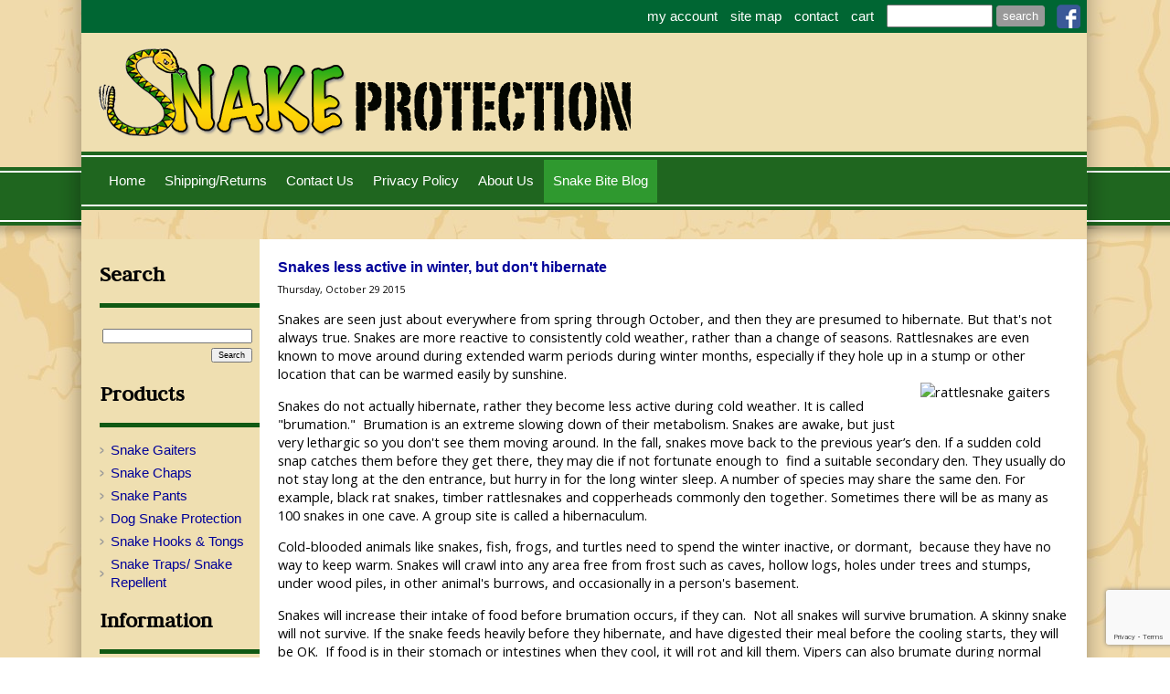

--- FILE ---
content_type: text/html
request_url: https://snakeprotection.com/snake_bite_blog/view/2085/snakes-less-active-in-winter--but-don-t-hibernate
body_size: 12926
content:
<!DOCTYPE html>
<html lang="en"><head><meta http-equiv="Content-Type" content="text/html; charset=iso-8859-1"><title>Snakes less active in winter, but don't hibernate</title>
<META NAME="description" CONTENT="Snakes are less active in winter, but don't actually hibernate. Their period of dormancy is called brumation.">
<META NAME="keywords" CONTENT="brumation, hibernation, snake brumation, snake hibernation, rattlesnake brumation, rattlesnake hibernation, snake gaiters, snake boots, snake bite pro">
<script type="text/javascript">

  var _gaq = _gaq || [];
  _gaq.push(['_setAccount', 'UA-7346720-84']);
  _gaq.push(['_trackPageview']);

  (function() {
    var ga = document.createElement('script'); ga.type = 'text/javascript'; ga.async = true;
    ga.src = ('https:' == document.location.protocol ? 'https://ssl' : 'http://www') + '.google-analytics.com/ga.js';
    var s = document.getElementsByTagName('script')[0]; s.parentNode.insertBefore(ga, s);
  })();

</script>

<meta name="google-site-verification" content="zOLQkNg1D67IuujQoDp0FEipFoxs97ipIt8vAbKpggU" />
<meta name="google-site-verification" content="y_2MNicnjIWfJi2VMSYVtuU9WeadeJWFeYmHdc4N52U" />

<!-- Facebook Pixel Code -->
<script>
!function(f,b,e,v,n,t,s)
{if(f.fbq)return;n=f.fbq=function(){n.callMethod?
n.callMethod.apply(n,arguments):n.queue.push(arguments)};
if(!f._fbq)f._fbq=n;n.push=n;n.loaded=!0;n.version='2.0';
n.queue=[];t=b.createElement(e);t.async=!0;
t.src=v;s=b.getElementsByTagName(e)[0];
s.parentNode.insertBefore(t,s)}(window,document,'script',
'https://connect.facebook.net/en_US/fbevents.js');
 fbq('init', '399622490405671'); 
fbq('track', 'PageView');
</script>
<noscript>
 <img height="1" width="1" 
src="https://www.facebook.com/tr?id=399622490405671&ev=PageView
&noscript=1"/>
</noscript>
<!-- End Facebook Pixel Code -->

<link rel="apple-touch-icon" href="/apple-touch-icon.png" />

<meta name="google-site-verification" content="YIhsESTBSEx3MV6yWH6BmPVKp2ciAvCsW_SK3nL9lZ8" /><style type="text/css">
#esbLayoutMid {width:85%}
#esbLayoutSide {width:7%}
body {margin:0px;border-width:0px;}
@media (min-width: 700px){ body {background-image:url('https://snakeprotection.com/zirw/390/i/u/10205051/i/menu/bkgrnd.jpg')}}
</style>
<link rel="stylesheet" type="text/css" href="https://snakeprotection.com/zirw/390/i/u/10205051/i/menu/sx.css">
<meta name="viewport" content="width=device-width" />
<link rel="shortcut icon" HREF="/i/u/10205051/i/Snake_Favicon.ico?abc=1">
<link rel="stylesheet" type="text/css" href="https://fonts.googleapis.com/css?family=Judson|Open+Sans|Oswald">
</head>
<body onLoad="mset();"  bgcolor="#ffffff" text="#050505" >
<a class="skip-main" style="position:absolute;left:-999px" href="#emain">Skip to main content</a>



<div id="mobsys" class="mobsys m1 lm1" data-ml="1"><div id="eMB" data-homebtn="1"><div class="eMB" id="mobBack" onclick="window.history.go(-1);"><span>&#xf053;</span></div><div class="eMB" id="mobCart" style="margin-left:36px;position:absolute" onclick="location.href='/storeCart';"><span>&#xe003;</span></div><div class="eMB" id="mobMenu"  onclick="esbTogMobm()"><span>&#x023</span></div>
<div id="eMT" class="eMT" onclick="location.href='/';">Snake Protection</div></div>
<div><div id="eMM" onclick="document.getElementById('eMM').setAttribute('class','');"><div id="eMMi" onclick="event.cancelBubble='true'"></div></div></div></div><script type="text/javascript">
var msets=false;msetm=true;mindex=0;thispage=0;thisparent=0;popm=false;popa=false;
var irootsite="https://snakeprotection.com/i/u/10205051//i";var siteurl="/";var ilazy=false;
</script>
<script>
var dii=document.images;function mset(){if(typeof (funcOnPageLoad)!="undefined"){funcOnPageLoad()}mbset();var B=thispage;var C=thisparent;if(dii["i"+B]!=null){dii["i"+B].src=bd+"sel_"+B+".gif?r="+Math.floor(Math.random()*100000)}if(C!=0&&dii["i"+C]!=null){dii["i"+C].src=bd+"sel_"+C+".gif"}if(mindex==0){return }var A=irootsite+"/menu/over_";if(msetm&&msetm==true){for(x=1;x<mi.length;x++){i=mi[x];if(i!=null&&typeof (i)!="undefined"){mi[x]=new Image();mi[x].src=A+i+".gif"}}}if(msets&&msets==true){for(x=1;x<ms.length;x++){i=ms[x];if(i!=null&&typeof (i)!="undefined"){ms[x]=new Image();ms[x].src=A+i+".gif"}}}}function ovp(A,B){if(popa){ovpa(A,B)}pom=true}function ot(A,B){if(popa){ota(A,B)}if(popm){otpop(A);return }if(dii["i"+A]==null){return }if(A!=thispage){dii["i"+A].src=bd+A+".gif"}else{dii["i"+A].src=bd+"sel_"+A+".gif"}}function ov(A,B){if(popa){ovpa(A,B)}if(popm){ovpop(A,B);return }dii["i"+A].src=bd+"over_"+A+".gif"}function ezPOpen(A){ezgu(A,"_self","")}function ezgu(B,A,C){window.open(siteurl+B,A,C)}function loadjs(A,E){var D=document;var C,B=D.getElementsByTagName("script")[0];if(D.getElementById(E)){return }var C=D.createElement("script");C.src=A;C.id=E;B.parentNode.insertBefore(C,B)}function dki(A){return document.getElementById(A)}function mbset(){var A=document;var C=dki("eMB");if(window.innerWidth<=700){if(dki("eMF")==null&&C!=null){mbseti()}else{var B=dki("esbQbarSocial");if(B!=null){var D=dki("esbQbarMob");if(D!=null){D.innerHTML='<div class="ii">'+B.innerHTML+"</div>"}}}}}function mbseti(){var Y=document;var A=dki("eMB");var V=Y.createElement("div");V.innerHTML='<div id="eMF"><a href="'+siteurl+"inc/mob?go=full&link="+location.href+'">view full site</a></div>';Y.body.appendChild(V);try{var C=dki("bantable").getAttribute("data-mobsz");if(C!=null&&C=="f"&&dki("esbtLogoDiv")!=null){var S=new Image();S.src=dki("bantable").getAttribute("background");var R=dki("bantable").offsetWidth;var b=S.width;var J=R/b;var F=S.height*J;dki("esbtLogoDiv").style.height=F+"px"}}catch(d){}var c=false;try{var N="<ul>";var U=dki("mu1");if(U!=null){var T=document.getElementsByClassName("esbmu1");for(var O=0;O<T.length;O++){U=T[O];var f=U.childNodes[0];var B=f.childNodes;for(var M=0;M<f.childNodes.length;M++){var W=B[M].childNodes[0];if(M==0&&B[M].getAttribute("class")=="sel"){c=true}N=N+'<li><a href="'+W.getAttribute("href")+'">'+W.innerHTML+"</a>";try{var Q=dki("mobsys");var L=Q.getAttribute("data-ml");if(L!=null&&L>1){var g=W.getAttribute("id");g=g.replace("cua","");g=g.replace("car","");g=g*1;var H=dki("dm"+g);if(H!=null){var K=H.innerHTML;var X=K.indexOf("<ul>");var G=K.indexOf("</ul>");var Z=K.substring(X+4,G);N=N+'<li class="mmsub"><ul class="mmsub">'+Z+"</ul></li>"}}}catch(d){}}}}else{for(var M=0;M<30;M++){var W=dki("ema"+M);if(W!=null){N=N+'<li><a href="'+W.getAttribute("href")+'">'+W.getAttribute("alt")+"</a>";if(M==0&&W.getAttribute("class")=="sel"){c=true}}}}N=N+"</ul>";var P=dki("esbQbarSocial");var E="";if(P!=null){E='<div class="esbQbarSocial">'+P.innerHTML+"</div>"}dki("eMMi").innerHTML=N+E;var D=A.getAttribute("data-homebtn");if(c==false&&D==3){var a=dki("dm"+thispage);if(a==null){a=dki("dmp"+thispage)}if(a==null&&typeof (esbPopMenus)=="undefined"){a=dki("esbMenTab2")}try{var O=dki("dm"+thispagepar);if(O!=null){a=O}}catch(d){}if(a!=null){c=true;N=a.innerHTML;N=N.replace("<table",'<table width="100%"');N=N.replace('id="mu2"',"")}}if(c==true||D==2){var I=dki("content-main");if(I==null){I=dki("content")}if(I!=null){var V=Y.createElement("div");V.setAttribute("class","eMHL");V.setAttribute("id","eMHL");V.innerHTML=N;if(D==null||D=="0"){V.style.display="none"}I.insertBefore(V,I.childNodes[0])}}else{dki("mobBack").style.display="block"}}catch(d){}}function ezMobResize(){try{var B=j$(window).width();if(B<=700){return true}else{return false}}catch(A){}return false}function esbTogMobm(){if(dki("eMF")==null){mbseti()}var A=dki("eMM");if(A.getAttribute("class")==null){A.setAttribute("class","showit")}else{A.removeAttribute("class")}}function onWinLoad(B){var A=window.onload;if(typeof window.onload!="function"){window.onload=B}else{window.onload=function(){if(A){A()}B()}}}var lzio=null;function fixLazy(A){A.src=A.dataset.src;A.classList.remove("lazy");if(lzio!=null){lzio.unobserve(A)}}function setLazy(){var A=[].slice.call(document.querySelectorAll("img.lazy"));A.forEach(function(B){if(lzio!=null){lzio.observe(B)}else{fixLazy(B)}})}if(ilazy==true){document.addEventListener("DOMContentLoaded",function(){if("IntersectionObserver" in window){lzio=new IntersectionObserver(function(A,B){A.forEach(function(C){if(C.isIntersecting){fixLazy(C.target)}})})}else{}setLazy()})};

</script>






<!--[if IE]>
<style type="text/css">
div.sbar,#sbar-lt,#sbar-rt,#content-td,#content-left,#content-right,#esbtBan,#esbtLogo,#content-main,#content-wrap {_display:inline-block}
</style>
<![endif]-->
<div id="esbWrapAll">
<div id="esbC">
<table cellpadding=0 width="100%" cellspacing=0 border=0 align=center>
<tr>
<td id="esbLayoutSide" class="esbLeft"></td>
<td id="esbLayoutMid"><div id="content-wrap"><style type="text/css">
div.qb1 img, div.qb1 a {display:inline-block}
div.qb1 div.qspace {padding-right:3px;}
</style>
<div class="qb1" style="margin-bottom:0px;position:relative;" align="right">
<script defer src="https://snakeprotection.com/zirw/h499b4/i/t/w/script/s.js"></script>

<script type="text/javascript">
  function bsSearchSubmit(e)
  {
     var bs=document.getElementById(e)
     if(bs!=null && bs.value=="")
        bs.focus()
     else
        {
        var s=bs.value
        location.href=siteurl+"inc/searchResults?s="+s
        }
  return true
  }
</script>
<table cellpadding=0 cellspacing=0 border=0 style="width:100%"><tr>
<td align="right">
<table id="qbtbl" style="margin-left:auto"><tr><td id="qbi0" class="qbi"><a href="/inc/account/main">my account</a></td><td><div class="qspace"><img src="https://snakeprotection.com/zirw/390/i/t/w/rnddot.gif" alt="" width=1 height=1></div></td><td id="qbi1" class="qbi"><a href="/site_map">site map</a></td><td><div class="qspace"><img src="https://snakeprotection.com/zirw/390/i/t/w/rnddot.gif" alt="" width=1 height=1></div></td><td id="qbi2" class="qbi"><a href="/contact-us">contact</a></td><td><div class="qspace"><img src="https://snakeprotection.com/zirw/390/i/t/w/rnddot.gif" alt="" width=1 height=1></div></td><td id="qbi3" class="qbi"><a  id="cartlink" href="/storeCart">cart</a></td><td><div class="qspace"><img src="https://snakeprotection.com/zirw/390/i/t/w/rnddot.gif" alt="" width=1 height=1></div></td><td id="qbi4" class="qbi"><div class="qbSearchForm"><form action="post" style="margin-top:0;margin-bottom:0" name=qbsrch15 onsubmit="dosearch(this,'null','/inc/searchresults');return false;" ><input class="esbQbSearch" id="bsSearch1" type=text size="10" aria-label="Site search text" name="stext"><input class="esbQbSearchBtn" type=submit value="search"></form></div></td><td><div class="qspace"><img src="https://snakeprotection.com/zirw/390/i/t/w/rnddot.gif" alt="" width=1 height=1></div></td><td id="qbi5" class="qbi"><style type="text/css">
div.esbQbarSocial img, div.esbQbarSocial a {display:block;}
div.esbQbarSocial img {width:26px}
</style>
<div id="esbQbarSocial" class="esbQbarSocial"><table cellpadding=0 cellspacing=0 border=0><tr>
<td><a href="http://www.facebook.com/SnakeProtection" target="facebook" ><img  src="https://snakeprotection.com/zirw/h499b4/i/t/w/integration/social/icons/fcsq1/fb_32x32.png" alt="our facebook page" border=0></a></td>







</tr></table></div>



</td></tr></table>
</td></tr></table>

</div>




<div id="esbtLogo">
<div id="esbLogoWrap" style="text-align:left"><table cellpadding=0 cellspacing=0 width="100%">
<tr><td align="left"><a href="/home"><img src="https://snakeprotection.com/i/u/10205051/i/Snake_Protection_logo.png" border=0 alt="Home" ></a></td></tr>
</table></div></div></div></td>
<td id="esbLayoutSide" class="esbRight"></td>
</tr>

<tr>
<td id="esbLayoutSide" class="esbLeft" valign="top"><div class="esbMenuRow"><div class="esbMenuLeft">&nbsp;</div></div></td>
<td id="esbLayoutMid" valign="top"><div id="esbtMenu0i"></div><div id="esbtMenu0"><script type="text/javascript">
dimg=document.images;
smlayout='h';
var di=document.images;
var bd='https://snakeprotection.com/i/u/10205051/i/menu/';
var pani='0';
var pom=false;
thispage=476;
thispagepar=1;
</script>
<script daaefer src="https://snakeprotection.com/zirw/h499b4/i/t/w/script/menupopupcss.js"></SCRIPT><style type="text/css">

</style>
<table cellpadding=0 cellspacing=0 border=0 id="esbMenTab1"><tr><td><div class="esbmu1" id="mu1"><ul><li style="position:relative"  id="cu22" ><a id="cua22"  href="/home" onMouseOut="otpop(22,0)" onMouseOver="ovpop(22,0);mclose();return false;"><span>Home</span></a></li><li style="position:relative"  id="cu183" ><a id="cua183"  href="/shipping-returns" onMouseOut="otpop(183,0)" onMouseOver="ovpop(183,0);mclose();return false;"><span>Shipping/Returns</span></a></li><li style="position:relative"  id="cu61" ><a id="cua61"  href="/contact-us" onMouseOut="otpop(61,0)" onMouseOver="ovpop(61,0);mclose();return false;"><span>Contact Us</span></a></li><li style="position:relative"  id="cu181" ><a id="cua181"  href="/privacy-policy" onMouseOut="otpop(181,0)" onMouseOver="ovpop(181,0);mclose();return false;"><span>Privacy Policy</span></a></li><li style="position:relative"  id="cu57" ><a id="cua57"  href="/about_us" onMouseOut="otpop(57,0)" onMouseOver="ovpop(57,0);mclose();return false;"><span>About Us</span></a></li><li style="position:relative"  id="cu476" class="sel last" ><a id="cua476" class="sel last"  href="/snake_bite_blog" onMouseOut="otpop(476,0)" onMouseOver="ovpop(476,0);mclose();return false;"><span>Snake Bite Blog</span></a></li></ul></div></td></tr></table></div><style type="text/css">
div#esbtBan {display:none;margin-bottom:0px;}
</style>

</td>
<td id="esbLayoutSide" class="esbRight" valign="top"><div class="esbMenuRow"><div class="esbMenuRight">&nbsp;</div></div></td>
</tr>

<tr>
<td valign=top class="esbLeft"></td>
<td valign="top">
<div id="content-wrap">
<a name="emain"></a><div id="content"><table width=100% cellpadding=0 cellspacing=0 border=0 id="content-table"><tr><td id="content-td" class="content-td-left" valign="top" width="1%"><div class="content-sec" id="content-left"><div id="sbar-lt"><div class="sbar" id="sbar-lt-sitet"><div align=left id="comp6040" class="esbSec" style="margin-bottom:15px">
<div class="esbMod"><div class="esbModtx">
<div class="t2 xtx"><p class="fpg"><span style="font-size:x-large;"><span style="font-family:Judson;"><strong>Search</strong></span></span></p>
</div>



</div>
</div>

</div>
<div align=left id="comp6041" class="esbSec" style="margin-bottom:15px">
<div style="border-top:5px solid #105913"></div>


</div>
<div align=left id="comp150" class="esbSec" style="margin-bottom:15px">


<form action="post" style="margin-top:0px;margin-bottom:0px" name="search448790" onsubmit="dosearch(this,'','/inc/searchresults');return false;">

<div style="font-size:7pt"><table><tr><td><input type="text" name=stext style="font-size:7pt" size=25 value=""><div align=right><font size=1>&nbsp;</font><input type=button style="font-size:7pt" value="Search" onclick="dosearch(this.form,'','/inc/searchresults')"></div></td></tr></table>


</div>
</form>
</div>
<div align=left id="comp6042" class="esbSec" style="margin-bottom:15px">
<div class="esbMod"><div class="esbModtx">
<div class="t2 xtx"><p class="fpg"><span style="font-family:Judson;"><strong><span style="font-size:x-large;">Products</span></strong></span></p>
</div>



</div>
</div>

</div>
<div align=left id="comp6043" class="esbSec" style="margin-bottom:15px">
<div style="border-top:5px solid #105913"></div>


</div>
<div align=left id="comp148" class="esbSec" style="margin-bottom:15px">

<div class="linkset1"><ul>
<li><a href="/snake-gaiters"><span>Snake Gaiters</span></a>
<li><a href="/snake-chaps"><span>Snake Chaps</span></a>
<li><a href="/snake-pants"><span>Snake Pants</span></a>
<li><a href="/dog-snake-protection"><span>Dog Snake Protection</span></a>
<li><a href="/snake-hooks---tongs"><span>Snake Hooks & Tongs</span></a>
<li><a href="/snake-traps--snake-repellent"><span>Snake Traps/ Snake Repellent</span></a>
</ul>
</div>
</div>
<div align=left id="comp6044" class="esbSec" style="margin-bottom:15px">
<div class="esbMod"><div class="esbModtx">
<div class="t2 xtx"><p class="fpg"><span style="font-family:Judson;"><span style="font-size:x-large;"><strong>Information</strong></span></span></p>
</div>



</div>
</div>

</div>
<div align=left id="comp6045" class="esbSec" style="margin-bottom:15px">
<div style="border-top:5px solid #105913"></div>


</div>
<div align=left id="comp330" class="esbSec" style="margin-bottom:15px">

<div class="linkset1"><ul>
<li><a href="/articles"><span>Articles</span></a>
<li><a href="/snake-books"><span>Snake Books</span></a>
<li><a href="/snake-identification"><span>Snake Identification</span></a>
<li><a href="/rattlesnake-facts"><span>Rattlesnake Facts</span></a>
<li><a href="/rattlesnake-sound"><span>Rattlesnake Sound</span></a>
<li><a href="/texas-snakes"><span>Texas Snakes</span></a>
<li><a href="/florida_snakes"><span>Florida Snakes</span></a>
<li><a href="/australian-snakes"><span>Australian Snakes</span></a>
<li><a href="/snake_bite_blog"><span>Snake Bite Blog</span></a>
<li><a href="/links"><span>Links</span></a>
<li><a href="/contact-us"><span>Contact Us</span></a>
</ul>
</div>
</div>
<div align=left id="comp188" class="esbSec" style="margin-bottom:15px">
<div style="border-top:5px solid #105913"></div>


</div>
<div align=center id="comp6314" class="esbSec" style="margin-bottom:15px">
<div class="esbModi esbIn">
<div class="esbIw">
<a href="https://www.facebook.com/SnakeProtection"><img src="https://snakeprotection.com/zirw/1587867464673/i/u/10205051/i/facebook-logo.jpg" class="esbIc esbIn" alt=""  width=162 height=48></a></div></div>
</div>
<div align=left id="comp187" class="esbSec" style="margin-bottom:15px">
<div class="esbModi esbId">
<div class="esbIw">
<img src="https://snakeprotection.com/i/u/10205051/i/CreditCardPayPalLogos_tan_small.jpg" class="esbIc esbId" alt="credit card symbols"  width=165 height=109></div></div>
</div>
<div align=center id="comp186" class="esbSec" style="margin-bottom:15px">
<div class="esbModi esbId">
<div class="esbIw">
<img src="https://snakeprotection.com/i/u/10205051/i/paypalverified.png" class="esbIc esbId" alt="PayPal"  width=95 height=95></div></div>
</div>
<div align=left id="comp332" class="esbSec" style="margin-bottom:15px">
<div class="esbModi esbId">
<div class="esbIw">
<a href="/privacy-policy"><img src="https://snakeprotection.com/i/u/10205051/i/SSL_lock.png" class="esbIc esbId" alt="snake bite protection"  width=145 height=237></a></div></div>
</div>
</div><div class="sbar" id="sbar-lt-page"><div align=left id="comp479" class="esbSec" style="margin-bottom:15px">






<style type="text/css">
#blbtn {background-color:#dfdfdf;text-decoration:none;border:1px #d0d0d0 solid;font-weight:normal;padding:4px 8px;;font-size:10pt;color:#555555;border-radius:5px;}
#blbtn:hover {background-color:#efefef;color:#000000;font-style:normal;font-weight:normal}
#blfeedt {font-size:8pt;text-decoration:none}
#blsectitle {border-bottom:1px #ffcc00 solid;font-weight:normal;padding:0px;color:#ffcc00;font-weight:bold}

DIV.popm ul {margin:0px;padding:0px;}
DIV.popm ul li {margin:0px;padding:0px;list-style-type:none;background-color:#e8e8e8}



</style>
<link rel="stylesheet" type="text/css" href="https://snakeprotection.com/zirw/390/i/u/10205051/i/menu/cssi/blog-def.css">



<div class="blog-def">


<h1 class="esbH1 xtx">Latest&nbsp;Posts</h1>
<div class="linkset1">
<ul>

<li><a href="https://snakeprotection.com/snake_bite_blog/view/9924/where-do-rattlesnakes-go-in-winter-">Where do rattlesnakes go in winter?</a>

<li><a href="https://snakeprotection.com/snake_bite_blog/view/9899/are-rattlesnakes-brumating-this-fall-">Are Rattlesnakes Brumating This Fall?</a>

<li><a href="https://snakeprotection.com/snake_bite_blog/view/9836/are-rattlesnakes-getting-more-aggressive-in-2025">Are Rattlesnakes Getting More Aggressive in 2025</a>

<li><a href="https://snakeprotection.com/snake_bite_blog/view/8306/could-weather-predict-the-number-of-rattlesnake-bites-">Could weather predict the number of rattlesnake bites?</a>

<li><a href="https://snakeprotection.com/snake_bite_blog/view/8282/q-a-about-rattlesnakes">Q&A About Rattlesnakes</a>
</ul>
</div>
<div id="esbBlogArchive">
<h1 class="esbH1 xtx">Archive</h1>
<div id="esbBlogArchive" class="linkset1 esbBlogArchive">
<ul>

<li><a href="/snake_bite_blog/?y=2026&m=1">January 2026 (1)</a>

<li><a href="/snake_bite_blog/?y=2025&m=9">September 2025 (1)</a>

<li><a href="/snake_bite_blog/?y=2025&m=7">July 2025 (1)</a>

<li><a href="/snake_bite_blog/?y=2025&m=4">April 2025 (1)</a>

<li><a href="/snake_bite_blog/?y=2025&m=3">March 2025 (2)</a>

<li><a href="/snake_bite_blog/?y=2025&m=2">February 2025 (1)</a>

<li><a href="/snake_bite_blog/?y=2025&m=1">January 2025 (2)</a>

<li><a href="/snake_bite_blog/?y=2024&m=8">August 2024 (2)</a>

<li><a href="/snake_bite_blog/?y=2024&m=7">July 2024 (1)</a>

<li><a href="/snake_bite_blog/?y=2024&m=5">May 2024 (1)</a>

<li><a href="/snake_bite_blog/?y=2023&m=10">October 2023 (1)</a>

<li><a href="/snake_bite_blog/?y=2022&m=9">September 2022 (1)</a>

<li><a href="/snake_bite_blog/?y=2021&m=8">August 2021 (1)</a>

<li><a href="/snake_bite_blog/?y=2021&m=7">July 2021 (1)</a>

<li><a href="/snake_bite_blog/?y=2021&m=4">April 2021 (1)</a>

<li><a href="/snake_bite_blog/?y=2021&m=2">February 2021 (1)</a>

<li><a href="/snake_bite_blog/?y=2020&m=9">September 2020 (1)</a>

<li><a href="/snake_bite_blog/?y=2020&m=6">June 2020 (1)</a>

<li><a href="/snake_bite_blog/?y=2020&m=3">March 2020 (1)</a>

<li><a href="/snake_bite_blog/?y=2020&m=2">February 2020 (1)</a>

<li><a href="/snake_bite_blog/?y=2019&m=10">October 2019 (1)</a>

<li><a href="/snake_bite_blog/?y=2019&m=8">August 2019 (1)</a>

<li><a href="/snake_bite_blog/?y=2019&m=6">June 2019 (1)</a>

<li><a href="/snake_bite_blog/?y=2019&m=4">April 2019 (1)</a>

<li><a href="/snake_bite_blog/?y=2019&m=3">March 2019 (1)</a>

<li><a href="/snake_bite_blog/?y=2019&m=1">January 2019 (1)</a>

<li><a href="/snake_bite_blog/?y=2018&m=9">September 2018 (1)</a>

<li><a href="/snake_bite_blog/?y=2018&m=7">July 2018 (1)</a>

<li><a href="/snake_bite_blog/?y=2018&m=5">May 2018 (1)</a>

<li><a href="/snake_bite_blog/?y=2017&m=11">November 2017 (1)</a>

<li><a href="/snake_bite_blog/?y=2017&m=8">August 2017 (1)</a>

<li><a href="/snake_bite_blog/?y=2017&m=6">June 2017 (1)</a>

<li><a href="/snake_bite_blog/?y=2017&m=5">May 2017 (1)</a>

<li><a href="/snake_bite_blog/?y=2017&m=2">February 2017 (1)</a>

<li><a href="/snake_bite_blog/?y=2016&m=9">September 2016 (1)</a>

<li><a href="/snake_bite_blog/?y=2016&m=7">July 2016 (1)</a>

<li><a href="/snake_bite_blog/?y=2016&m=2">February 2016 (1)</a>

<li><a href="/snake_bite_blog/?y=2015&m=10">October 2015 (1)</a>

<li><a href="/snake_bite_blog/?y=2015&m=9">September 2015 (1)</a>

<li><a href="/snake_bite_blog/?y=2015&m=8">August 2015 (2)</a>

<li><a href="/snake_bite_blog/?y=2015&m=6">June 2015 (1)</a>

<li><a href="/snake_bite_blog/?y=2015&m=4">April 2015 (1)</a>

<li><a href="/snake_bite_blog/?y=2015&m=3">March 2015 (1)</a>

<li><a href="/snake_bite_blog/?y=2015&m=2">February 2015 (1)</a>

<li><a href="/snake_bite_blog/?y=2014&m=11">November 2014 (1)</a>

<li><a href="/snake_bite_blog/?y=2014&m=8">August 2014 (1)</a>

<li><a href="/snake_bite_blog/?y=2014&m=6">June 2014 (1)</a>

<li><a href="/snake_bite_blog/?y=2014&m=5">May 2014 (1)</a>

<li><a href="/snake_bite_blog/?y=2014&m=3">March 2014 (1)</a>

<li><a href="/snake_bite_blog/?y=2014&m=2">February 2014 (1)</a>

<li><a href="/snake_bite_blog/?y=2014&m=1">January 2014 (1)</a>

<li><a href="/snake_bite_blog/?y=2013&m=11">November 2013 (1)</a>
</ul>
</div>
</div>
<div id="esbBlogCategories">
<h1 class="esbH1 xtx">Categories</h1>
<div id="esbBlogCategories" class="linkset1 esbBlogCategories">
<ul>
<li><a href="/snake_bite_blog/2025-year-of-the-snake?category=21">2025 Year of the Snake (1)</a>
<li><a href="/snake_bite_blog/arizona?category=17">Arizona (2)</a>
<li><a href="/snake_bite_blog/brumation?category=22">brumation (2)</a>
<li><a href="/snake_bite_blog/burmese-python?category=1">Burmese python (1)</a>
<li><a href="/snake_bite_blog/copperhead-snakes?category=11">copperhead snakes (6)</a>
<li><a href="/snake_bite_blog/dog-snakebite?category=7">dog snakebite (3)</a>
<li><a href="/snake_bite_blog/hunting?category=16">hunting (3)</a>
<li><a href="/snake_bite_blog/rattlesnake-bite?category=5">rattlesnake bite (26)</a>
<li><a href="/snake_bite_blog/rattlesnake-gaiters?category=15">rattlesnake gaiters (15)</a>
<li><a href="/snake_bite_blog/rattlesnake-roundup?category=6">rattlesnake roundup (1)</a>
<li><a href="/snake_bite_blog/razer-snake-gaiters?category=19">Razer Snake Gaiters (8)</a>
<li><a href="/snake_bite_blog/safety?category=13">safety (7)</a>
<li><a href="/snake_bite_blog/snakebite?category=12">snakebite (9)</a>
<li><a href="/snake_bite_blog/snake-bite-protection?category=2">snake bite protection (25)</a>
<li><a href="/snake_bite_blog/snake-bite-protection-for-dogs?category=18">Snake Bite Protection for Dogs (2)</a>
<li><a href="/snake_bite_blog/snake-boots?category=4">snake boots (21)</a>
<li><a href="/snake_bite_blog/snake-brumation?category=8">snake brumation (5)</a>
<li><a href="/snake_bite_blog/snake-chaps-for-kids?category=10">snake chaps for kids (4)</a>
<li><a href="/snake_bite_blog/snake-gaiters?category=3">snake gaiters (31)</a>
<li><a href="/snake_bite_blog/snake-hibernation?category=9">snake hibernation (4)</a>
<li><a href="/snake_bite_blog/snake-proof-gaiters?category=14">snake proof gaiters (11)</a>
<li><a href="/snake_bite_blog/turtleskin-snake-gaiters?category=20">Turtleskin Snake Gaiters (6)</a>
</ul>
</div>
</div>
<p>
<div class="esbBlogFeedLink" style="background-image:url(https://snakeprotection.com/zirw/h499b4/i/t/w/feed-icon-14x14.png);background-repeat:no-repeat;background-position:left center"><div style="padding-left:18px"><a id="blfeed" href="/inc/blog?blog=476">subscribe</a></div></div>

</div>






</div>
</div>
<div class="sbar" id="sbar-lt-site"></div>


<div id="esbSideSpaceLeft"><img src="https://snakeprotection.com/zirw/h499b4/i/t/w/rnddot.gif" height="1" alt="" style="display:block" height="1" width="175"></div></div></div></td>

<td width=98% valign="top" id="content-td"><div class="content-sec" id="content-main"><div>

<table width="100%" class="esmF" cellpadding=0 cellspacing=0 border=0 style="margin-bottom:0"><tr>
<td >
<div align=left id="comp478" class="esbSec" style="margin-bottom:15px">
<div></div>
<script type="text/javascript">
function goviewblog(b){location.href="/snake_bite_blog/"+b;}
function doshare(text,link){edpop('popw',true,'edinc/edtool/social-share?text='+text+'&link=https://snakeprotection.com'+link,{size:'lib'});return false;}
function goblog(b){location.href="/snake_bite_blog/edit/478"+b;}
function godesign(b){location.href="/snake_bite_blog/?blogm=config&set=design";}

</script>






















<div class="blog-def">
<div class="esbBlogBox">
<div class="esbBlogTitle"><a href="//snakeprotection.com/snake_bite_blog/view/2085/snakes-less-active-in-winter--but-don-t-hibernate">Snakes less active in winter, but don't hibernate</a></div>
<div class="esbBlogDateDiv"><span class="esbBlogDate">Thursday, October 29 2015</span></div>
<div class="esbBlogBody">


<p class="fpg">Snakes are seen just about everywhere from spring through October, and then they are presumed to hibernate. But that&#39;s not always true. Snakes are more reactive to consistently cold weather, rather than a change of seasons. Rattlesnakes are even known to move around during extended warm periods during winter months, especially if they hole up in a stump or other location that can be warmed easily by sunshine. <img alt="rattlesnake gaiters" src="https://j.b5z.net/i/u/10205051/i/palerattlesnake.JPG" style="float: right; margin: 20px;" /></p>

<p>Snakes do not actually hibernate, rather they become less active during cold weather. It is called &quot;brumation.&quot;&nbsp; Brumation is an extreme slowing down of their metabolism. Snakes are awake, but just very lethargic so you don&#39;t see them moving around. In the fall, snakes move back to the previous year&rsquo;s den. If a sudden cold snap catches them before they get there, they may die if not fortunate enough to&nbsp; find a suitable secondary den. They usually do not&nbsp;stay long at the den entrance, but&nbsp;hurry in&nbsp;for the long winter sleep. A number of species may share the same den. For example, black rat snakes, timber rattlesnakes and copperheads commonly den together. Sometimes there will be as many as 100 snakes in one cave. A group site is called a hibernaculum.</p>

<p>Cold-blooded animals like snakes, fish, frogs, and turtles need to spend the winter inactive, or dormant, &nbsp;because they have no way to keep warm. Snakes will crawl into any&nbsp;area free from frost such as caves, hollow logs, holes under trees and stumps, under wood piles, in other animal&#39;s burrows, and occasionally in a person&#39;s basement.</p>

<p>Snakes will increase their intake of food before brumation occurs, if they can.&nbsp; Not all snakes will survive brumation. A skinny snake will not survive. If the snake feeds heavily before they hibernate, and have digested their meal before the cooling starts, they will be OK.&nbsp; If food is in their stomach or intestines when they cool, it will rot and kill them. Vipers can also brumate during normal conditions, due to a loss of food, but normally when they become dormant it corresponds with extreme temperature changes.</p>

<p>On warmer days in late fall, early spring, or even during winters, brumating snakes sometimes come out of their dens to bask in the sunshine. Nice sunny days that follow a long cold snap are often when people are surprised by rattlers. Just like humans, snakes head out to enjoy the sun and unsuspecting hikers can startle them and cause them to strike. Generally, rattlesnakes emerge from hibernation in March or April, or when the average daytime temperatures reach and remain about 60 degrees Fahrenheit and higher.</p>

<p>During a typical year, an estimated 45,000 people are bitten by snakes in the United States.&nbsp; That number is reason enough to always wear <a href="http://www.snakeprotection.com/snake-proof-boots"><span style="color:#0000CD;"><span style="text-decoration: none;">snake boots</span></span></a> or <a href="http://www.snakeprotection.com/snake-gaiters"><span style="color:#0000CD;"><span style="text-decoration: none;">snake gaiters</span></span></a> when in the desert or the woods. If you do, you won&#39;t have to worry so much about the temperature or the season &mdash;&nbsp; use common sense to keep yourself safe. Hunters should be especially vigilant and wear <a href="home" onclick="ezgu('home','_self');return false;"><span style="color:#0000FF;"><span style="text-decoration: none;">s</span></span></a><a href="http://www.snakeprotection.com"><span style="color:#0000FF;"><span style="text-decoration: none;">nake protection</span></span></a><a href="home" onclick="ezgu('home','_self');return false;"><span style="text-decoration:none;text-underline:none;"><span style="color:windowtext;">!</span></span></a></p></div>
<div class="esbBlogCommentLink"><a href="" onclick="location.href='//snakeprotection.com/snake_bite_blog/view/2085/snakes-less-active-in-winter--but-don-t-hibernate#postcomment';return false;">0 Comments</a></div>
<div class="esbBlogFoot">
Posted by: Denise AT 05:40 pm&nbsp;&nbsp;
|&nbsp;&nbsp;<a href="//snakeprotection.com/snake_bite_blog/view/2085/snakes-less-active-in-winter--but-don-t-hibernate">Permalink</a>
&nbsp;&nbsp;|&nbsp;&nbsp;<a href="" onclick="location.href='//snakeprotection.com/snake_bite_blog/view/2085/snakes-less-active-in-winter--but-don-t-hibernate#postcomment';return false;">0 Comments</a>&nbsp;&nbsp;|&nbsp;&nbsp;<a href="mailto:?subject=Snakes less active in winter, but don't hibernate&body=https://snakeprotection.com/snake_bite_blog/view/2085">Email</a>
</div>
</div>
<div class="esbBlogShareLinks">


<div class="esbSocialShare esbSocialIconStyle0" id="esbSocialShare2085">

<script type="text/javascript">
function addfav(url,desc){
if (window.sidebar)
 alert("To bookmark this page, hit CTRL + D");
else if(document.all)
 window.external.AddFavorite(url,desc);
}
</script>
<style type="text/css">
div.esbSocialShare ul {margin:0px}
div.esbSocialShare li {margin: 0px;padding: 0px; list-style-type: none; float:left}
div.esbSocialShare a {float:left;display:block;padding:5px;}
div.esbSocialShare img {border:0px}
div.esbSocialShare div.esbSocialIcon {text-align:center}
div.esbSocialShare div a {font-size:8pt;text-decoration:none;}
div.esbSocialShareTitle {margin-bottom:10px;padding-left:5px;}
div.esbSocialTop {margin-left:4px;margin-bottom:3px;}
div.esbSocialTall {margin-right:10px;height:65px;}
div.esbSocialWidget {margin-bottom:4px;}
</style>





<div><div class="esbSocialTop" style="height:21px"><div class="esbSocialWidget" style="float:left"><iframe src="https://www.facebook.com/plugins/like.php?href=https://snakeprotection.com/snake_bite_blog/view/2085/snakes-less-active-in-winter--but-don-t-hibernate/&amp;send=false&amp;layout=button_count&amp;width=90&amp;show_faces=false&amp;action=like&amp;colorscheme=light&amp;font&amp;height=21" scrolling="no" frameborder="0" style="border:none; overflow:hidden; width:90px; height:21px;" allowTransparency="true"></iframe></div><div class="esbSocialWidget" style="float:left"><a href="//twitter.com/share" class="twitter-share-button" data-count="horizontal">Tweet</a></div><div class="esbSocialWidget" style="float:left"><script type="IN/Share" data-counter="right"></script></div></div><div style="clear:both"></div></div>
<div id="esbSocialIconsDiv2085"></div>

<script type="text/javascript">
var sdocs=document.getElementById("esbSocialIconsDiv2085");
var slink=sdocs.innerHTML;


slink=slink.replace(/%link%/g,"%dm%/snake_bite_blog/view/2085/snakes-less-active-in-winter--but-don-t-hibernate/");
slink=slink.replace(/%dm%/g,"http://snakeprotection.com");



var sitet='snakeprotection.com';
if(sitet==null || sitet.length==0)
   sitet="snakeprotection.com/snake_bite_blog/view/2085/snakes-less-active-in-winter--but-don-t-hibernate/";
slink=slink.replace(/%title%/g,sitet);


sdocs.innerHTML=slink;
function initsjs(){
var jsfiles="//platform.twitter.com/widgets.js,tw,//platform.linkedin.com/in.js,ln,";
var jss=jsfiles.split(",");
for(var x=0;x<jss.length;x=x+2)
   loadjs(jss[x],"ssjss"+jss[x+1]);
}
onWinLoad(initsjs);
</script>

</div>
<div style="clear:both"></div>



</div>
</div>






<style type="text/css">
#blbtn {background-color:#dfdfdf;text-decoration:none;border:1px #d0d0d0 solid;font-weight:normal;padding:4px 8px;;font-size:10pt;color:#555555;border-radius:5px;}
#blbtn:hover {background-color:#efefef;color:#000000;font-style:normal;font-weight:normal}
#blfeedt {font-size:8pt;text-decoration:none}
#blsectitle {border-bottom:1px #ffcc00 solid;font-weight:normal;padding:0px;color:#ffcc00;font-weight:bold}

DIV.popm ul {margin:0px;padding:0px;}
DIV.popm ul li {margin:0px;padding:0px;list-style-type:none;background-color:#e8e8e8}



</style>
<link rel="stylesheet" type="text/css" href="https://snakeprotection.com/zirw/390/i/u/10205051/i/menu/cssi/blog-def.css">




<div class="blog-def">
<div class="esbCommentHeader">Comments: <span id="commentlink" style="display:none"><a href="#postcomment">post comment</a></span></div>

</div>

<html>
<script type="text/javascript">
window.focus();
</script>




<form method="POST" name="mainform" action="/snake_bite_blog/view/2085/snakes-less-active-in-winter--but-don-t-hibernate/post/"  >
<input type=hidden name="postPageName" value="/snake_bite_blog/view/2085/snakes-less-active-in-winter--but-don-t-hibernate">
<input type=hidden name="thisPageName" value="/snake_bite_blog/view/2085/snakes-less-active-in-winter--but-don-t-hibernate/">
<input type=hidden name="thisDomain" value="snakeprotection.com">
<input type=hidden name="id" value="476">
<input type=hidden name="sdb" value="1">
<input type=hidden name=options value="">


<script type="text/javascript">
var xmlreqBlog;
function sendXmlHttpRequestBlog(url){
var obj=getXmlHttpRequestObjBlog(url);
if(obj==null) return false;
try
   {
    if (window.XMLHttpRequest) {obj.send(null); return true;}
    else if (window.ActiveXObject) {
        if (obj) {
            obj.send();
            return true;}
        }

    }
catch(e)
   {
   }
return false;
}
function sendXmlHttpRequestObjBlog(obj){
try
   {
    if (window.XMLHttpRequest) {obj.send(null); return true;  }
    else if (window.ActiveXObject) {
        if (obj) {
            obj.send();
            return true;}
        }

    }
catch(e)
   {
   }
return false;
}

function getXmlHttpRequestObjBlog(url){
    try
       {
        if (window.XMLHttpRequest) {
            xmlreqBlog = new XMLHttpRequest();
            xmlreqBlog.onreadystatechange = processStateChangeBlog;
            xmlreqBlog.open("GET", url, true);
            return xmlreqBlog;
            }
        else if (window.ActiveXObject) {
            xmlreqBlog = new ActiveXObject("Microsoft.XMLHTTP");
            if (xmlreqBlog) {
                xmlreqBlog.onreadystatechange = processStateChangeBlog;
                xmlreqBlog.open("GET", url, true);
                return xmlreqBlog;}
            }
       }
    catch(e)
       {
       }
    return null;
}
function processStateChangeBlog(){
if (xmlreqBlog.readyState == 4)
   httpXmlDoneBlog(xmlreqBlog);
}
var handlepostcaptcha=null;
function captchasubmit()
{
    if(handlepostcaptcha!=null)
        handlepostcaptcha();
}



function captchasubmitBlog()
{
   document.mainform.submit();
}

function checkbook(len){
   m=document.mainform;
   var v=m.NAME.value;
   if(v.length==0) {alert("You must enter the name field to add a comment to this blog.");return;}
   if(v.length>200) {alert("Your name is too long.");return;}

   v=m.DESCRIPTION.value;
   if(v.length==0) {alert("You must enter the description field to add a comment to this blog.");return;}
   if(v.length>len) {alert("Your comment is too long.  There is a maximum of "+len+" characters for your comment.  Your current comment has "+v.length+" characters.");return;}
   handlepostcaptcha=captchasubmitBlog
   grecaptcha.execute();

}
</script>

<div class="forms-def">
<input type=hidden name="compName" value="compBlogHelper">
<input type=hidden name="comment.post" value="true">
<input type=hidden name="blog" value="476">

<input type=hidden name="blogid" value="2085">

<input type=hidden name="blogm" value="comment">
<div class="blog-def">
<a name="postcomment"></a>
<br><div class="esbCommentHeader">Post comment</div>
<div class="esbLabel esbFormLab">Name</div>
<input class="esbFormField" type=text name="NAME" size=30><font size=2 color=red>&nbsp;*</font><br>
<div class="esbLabel esbFormLab">Email Address</div>
<input type=text  class="esbFormField" name="email" size=30><br>
<div class="esbLabel esbFormLab">Message</div><font size=1> (max 750 characters)</font><br>
<textarea class="esbFormField" name="DESCRIPTION" rows=8 cols=50 ></textarea><font size=2 color=red>*</font><br>
<script src="https://www.google.com/recaptcha/api.js" async defer></script><div id="recaptcha-div" class="g-recaptcha" data-sitekey="6LcBOkMUAAAAAKX53vIbuVOoRvigaPBfIQujN_6f" data-callback="captchasubmit" data-size="invisible"></div><div style="margin-top:10px;margin-bottom:10px">
<font size="2" color="red">* Required Fields</font><br>
<font size="2">Note:  All comments are subject to approval.  Your comment will not appear until it has been approved.</font>
</div>
<center><input type="button" class="esbFormBtn" onclick="checkbook(750)" value="Post your comment" name="post"></center>
<p>
</div>
<script type="text/javascript">
document.getElementById("commentlink").style.display="inline";
</script>

</div>

</form>

</body>
</html>


<style type="text/css">
.esbBlogImg img {max-width:100%;}
.esbBlogImg {margin-bottom:20px;display:table;table-layout:fixed;width:100%}

</style>






</div>

</td></tr></TABLE>
<table width="100%" class="esmT esmF eslRw2" cellpadding=0 cellspacing=0 border=0><tr  class="esmR">
<td valign=top class="esmD" width=50%>
<div class="esmCol" style="margin-right:14px;height:100%"></div>
</td>
<td valign=top  class="esmD" width=50%>
<div class="esmCol" style="margin-left:14px;height:100%"></div>
</td></tr></TABLE>
<table width="100%" class="esmF" cellpadding=0 cellspacing=0 border=0 style="margin-top:0;margin-bottom:0;">
<tr><td >

</td></tr></table>
</div></td></tr></table></div>

<div align="center" id="fmenu-wrap"><span id="fmenu"><ul></ul></span></div>





<div id="ftext-wrap">
<span id="ftext">

<div class="esbFooterCols" id="esbFooterCols" style="_display:inline-block">
<div class="footdk">
<table width="100%" cellpadding="0" cellspacing="0" class="esmT">
<tr class="esmR">
<td valign="top" class="esmD" id="esbFc1" width="33%">
<div class="esbFootCol esbFootColFirst">


<div id="compdiv66">











<div class="esbFootSec"><div class="esbPageText"><div><span style="font-size:large;"><strong><span style="color: rgb(255, 0, 0);">NO SALES TAX!</span></strong></span></div>

<div></div>

<div><strong><span style="color:#FF0000;"><span style="font-size: medium;">FLAT FEE SHIPPING RATES </span></span></strong></div>

<div><strong><span style="color: rgb(255, 0, 0);"><span style="font-size: medium;">BASED ON AMOUNT OF YOUR ORDER:</span></span></strong></div>

<div><strong><span style="font-size:medium;">Up to $99.99 = $10.95 </span></strong></div>

<div><strong><span style="font-size: medium;">$100 - $199.99 = $12.95</span></strong></div>

<div><strong><span style="font-size:medium;">$200 or more = $14.95</span></strong></div>

<div></div>

<div><a href="http://snakeprotection.com/shipping-returns">More Shipping/Returns info. here.</a></div></div></div>



</div>








</div>
</td>
<td valign="top" class="esmD" id="esbFc2" width="33%"><div class="esbFootCol">

<div id="compdiv67">















</div>








</div>
</td>
<td valign="top" class="esmD" id="esbFc5" width="33%">
<div class="esbFootCol esbFootColLast">

<div id="compdiv70">



<div class="esbFootTitle1 esbFootTitle0">Contact us</div>







<div class="esbFootSec"><div class="esbPageText"><p class="fpg"><span style="font-size:medium;"><span style="font-family: verdana;">SnakeProtection.com<br />
PO Box 751 &bull; Dallas, Oregon&nbsp; 97338<br />
Phone: 503-623-2062<br />
<a href="mailto:snakeprotection@gmail.com">Email us here</a></span></span></p></div></div>



</div>








</div>
</td>
</tr></table>
</div></div>
</span>


<span id="ftext">

<div style="text-align:center;">
<div class="esbFL"></div>
<p class="fpg" style="text-align: center;"><strong><a href="https://www.snakeprotection.com/snake-gaiters">Snake Gaiters</a> - <a href="https://www.snakeprotection.com/snake-chaps">Snake Chaps</a></strong><strong><a href="https://www.snakeprotection.com/crackshot-youth-snake-chaps"> - </a><a href="https://www.snakeprotection.com/snake-pants">Snake Pants</a> </strong></p>
<script type="text/javascript">
try
{
ecdimgsetwid=false
}
catch(e)
{
}
</script>
</div>


</span>

<div id="powered" class="footdk"><!-- Global site tag (gtag.js) - Google Analytics -->
<script async src="https://www.googletagmanager.com/gtag/js?id=UA-7346720-84"></script>
<script>
  window.dataLayer = window.dataLayer || [];
  function gtag(){dataLayer.push(arguments);}
  gtag('js', new Date());
  gtag('config', 'AW-775669789');
  gtag('config', 'UA-7346720-84');
</script></div>
</div>










<div class="esbWfx" style="height:1px;width:85%"><img src="https://snakeprotection.com/zirw/h499b4/i/t/w/rnddot.gif" width="85%" height="1"></div>
</div>
</td>
<td valign=top class="esbRight"></td>
</tr>
</table>
</div></div>
</body>
</html>






--- FILE ---
content_type: text/html; charset=utf-8
request_url: https://www.google.com/recaptcha/api2/anchor?ar=1&k=6LcBOkMUAAAAAKX53vIbuVOoRvigaPBfIQujN_6f&co=aHR0cHM6Ly9zbmFrZXByb3RlY3Rpb24uY29tOjQ0Mw..&hl=en&v=PoyoqOPhxBO7pBk68S4YbpHZ&size=invisible&anchor-ms=20000&execute-ms=30000&cb=l4mw04a41xcl
body_size: 49368
content:
<!DOCTYPE HTML><html dir="ltr" lang="en"><head><meta http-equiv="Content-Type" content="text/html; charset=UTF-8">
<meta http-equiv="X-UA-Compatible" content="IE=edge">
<title>reCAPTCHA</title>
<style type="text/css">
/* cyrillic-ext */
@font-face {
  font-family: 'Roboto';
  font-style: normal;
  font-weight: 400;
  font-stretch: 100%;
  src: url(//fonts.gstatic.com/s/roboto/v48/KFO7CnqEu92Fr1ME7kSn66aGLdTylUAMa3GUBHMdazTgWw.woff2) format('woff2');
  unicode-range: U+0460-052F, U+1C80-1C8A, U+20B4, U+2DE0-2DFF, U+A640-A69F, U+FE2E-FE2F;
}
/* cyrillic */
@font-face {
  font-family: 'Roboto';
  font-style: normal;
  font-weight: 400;
  font-stretch: 100%;
  src: url(//fonts.gstatic.com/s/roboto/v48/KFO7CnqEu92Fr1ME7kSn66aGLdTylUAMa3iUBHMdazTgWw.woff2) format('woff2');
  unicode-range: U+0301, U+0400-045F, U+0490-0491, U+04B0-04B1, U+2116;
}
/* greek-ext */
@font-face {
  font-family: 'Roboto';
  font-style: normal;
  font-weight: 400;
  font-stretch: 100%;
  src: url(//fonts.gstatic.com/s/roboto/v48/KFO7CnqEu92Fr1ME7kSn66aGLdTylUAMa3CUBHMdazTgWw.woff2) format('woff2');
  unicode-range: U+1F00-1FFF;
}
/* greek */
@font-face {
  font-family: 'Roboto';
  font-style: normal;
  font-weight: 400;
  font-stretch: 100%;
  src: url(//fonts.gstatic.com/s/roboto/v48/KFO7CnqEu92Fr1ME7kSn66aGLdTylUAMa3-UBHMdazTgWw.woff2) format('woff2');
  unicode-range: U+0370-0377, U+037A-037F, U+0384-038A, U+038C, U+038E-03A1, U+03A3-03FF;
}
/* math */
@font-face {
  font-family: 'Roboto';
  font-style: normal;
  font-weight: 400;
  font-stretch: 100%;
  src: url(//fonts.gstatic.com/s/roboto/v48/KFO7CnqEu92Fr1ME7kSn66aGLdTylUAMawCUBHMdazTgWw.woff2) format('woff2');
  unicode-range: U+0302-0303, U+0305, U+0307-0308, U+0310, U+0312, U+0315, U+031A, U+0326-0327, U+032C, U+032F-0330, U+0332-0333, U+0338, U+033A, U+0346, U+034D, U+0391-03A1, U+03A3-03A9, U+03B1-03C9, U+03D1, U+03D5-03D6, U+03F0-03F1, U+03F4-03F5, U+2016-2017, U+2034-2038, U+203C, U+2040, U+2043, U+2047, U+2050, U+2057, U+205F, U+2070-2071, U+2074-208E, U+2090-209C, U+20D0-20DC, U+20E1, U+20E5-20EF, U+2100-2112, U+2114-2115, U+2117-2121, U+2123-214F, U+2190, U+2192, U+2194-21AE, U+21B0-21E5, U+21F1-21F2, U+21F4-2211, U+2213-2214, U+2216-22FF, U+2308-230B, U+2310, U+2319, U+231C-2321, U+2336-237A, U+237C, U+2395, U+239B-23B7, U+23D0, U+23DC-23E1, U+2474-2475, U+25AF, U+25B3, U+25B7, U+25BD, U+25C1, U+25CA, U+25CC, U+25FB, U+266D-266F, U+27C0-27FF, U+2900-2AFF, U+2B0E-2B11, U+2B30-2B4C, U+2BFE, U+3030, U+FF5B, U+FF5D, U+1D400-1D7FF, U+1EE00-1EEFF;
}
/* symbols */
@font-face {
  font-family: 'Roboto';
  font-style: normal;
  font-weight: 400;
  font-stretch: 100%;
  src: url(//fonts.gstatic.com/s/roboto/v48/KFO7CnqEu92Fr1ME7kSn66aGLdTylUAMaxKUBHMdazTgWw.woff2) format('woff2');
  unicode-range: U+0001-000C, U+000E-001F, U+007F-009F, U+20DD-20E0, U+20E2-20E4, U+2150-218F, U+2190, U+2192, U+2194-2199, U+21AF, U+21E6-21F0, U+21F3, U+2218-2219, U+2299, U+22C4-22C6, U+2300-243F, U+2440-244A, U+2460-24FF, U+25A0-27BF, U+2800-28FF, U+2921-2922, U+2981, U+29BF, U+29EB, U+2B00-2BFF, U+4DC0-4DFF, U+FFF9-FFFB, U+10140-1018E, U+10190-1019C, U+101A0, U+101D0-101FD, U+102E0-102FB, U+10E60-10E7E, U+1D2C0-1D2D3, U+1D2E0-1D37F, U+1F000-1F0FF, U+1F100-1F1AD, U+1F1E6-1F1FF, U+1F30D-1F30F, U+1F315, U+1F31C, U+1F31E, U+1F320-1F32C, U+1F336, U+1F378, U+1F37D, U+1F382, U+1F393-1F39F, U+1F3A7-1F3A8, U+1F3AC-1F3AF, U+1F3C2, U+1F3C4-1F3C6, U+1F3CA-1F3CE, U+1F3D4-1F3E0, U+1F3ED, U+1F3F1-1F3F3, U+1F3F5-1F3F7, U+1F408, U+1F415, U+1F41F, U+1F426, U+1F43F, U+1F441-1F442, U+1F444, U+1F446-1F449, U+1F44C-1F44E, U+1F453, U+1F46A, U+1F47D, U+1F4A3, U+1F4B0, U+1F4B3, U+1F4B9, U+1F4BB, U+1F4BF, U+1F4C8-1F4CB, U+1F4D6, U+1F4DA, U+1F4DF, U+1F4E3-1F4E6, U+1F4EA-1F4ED, U+1F4F7, U+1F4F9-1F4FB, U+1F4FD-1F4FE, U+1F503, U+1F507-1F50B, U+1F50D, U+1F512-1F513, U+1F53E-1F54A, U+1F54F-1F5FA, U+1F610, U+1F650-1F67F, U+1F687, U+1F68D, U+1F691, U+1F694, U+1F698, U+1F6AD, U+1F6B2, U+1F6B9-1F6BA, U+1F6BC, U+1F6C6-1F6CF, U+1F6D3-1F6D7, U+1F6E0-1F6EA, U+1F6F0-1F6F3, U+1F6F7-1F6FC, U+1F700-1F7FF, U+1F800-1F80B, U+1F810-1F847, U+1F850-1F859, U+1F860-1F887, U+1F890-1F8AD, U+1F8B0-1F8BB, U+1F8C0-1F8C1, U+1F900-1F90B, U+1F93B, U+1F946, U+1F984, U+1F996, U+1F9E9, U+1FA00-1FA6F, U+1FA70-1FA7C, U+1FA80-1FA89, U+1FA8F-1FAC6, U+1FACE-1FADC, U+1FADF-1FAE9, U+1FAF0-1FAF8, U+1FB00-1FBFF;
}
/* vietnamese */
@font-face {
  font-family: 'Roboto';
  font-style: normal;
  font-weight: 400;
  font-stretch: 100%;
  src: url(//fonts.gstatic.com/s/roboto/v48/KFO7CnqEu92Fr1ME7kSn66aGLdTylUAMa3OUBHMdazTgWw.woff2) format('woff2');
  unicode-range: U+0102-0103, U+0110-0111, U+0128-0129, U+0168-0169, U+01A0-01A1, U+01AF-01B0, U+0300-0301, U+0303-0304, U+0308-0309, U+0323, U+0329, U+1EA0-1EF9, U+20AB;
}
/* latin-ext */
@font-face {
  font-family: 'Roboto';
  font-style: normal;
  font-weight: 400;
  font-stretch: 100%;
  src: url(//fonts.gstatic.com/s/roboto/v48/KFO7CnqEu92Fr1ME7kSn66aGLdTylUAMa3KUBHMdazTgWw.woff2) format('woff2');
  unicode-range: U+0100-02BA, U+02BD-02C5, U+02C7-02CC, U+02CE-02D7, U+02DD-02FF, U+0304, U+0308, U+0329, U+1D00-1DBF, U+1E00-1E9F, U+1EF2-1EFF, U+2020, U+20A0-20AB, U+20AD-20C0, U+2113, U+2C60-2C7F, U+A720-A7FF;
}
/* latin */
@font-face {
  font-family: 'Roboto';
  font-style: normal;
  font-weight: 400;
  font-stretch: 100%;
  src: url(//fonts.gstatic.com/s/roboto/v48/KFO7CnqEu92Fr1ME7kSn66aGLdTylUAMa3yUBHMdazQ.woff2) format('woff2');
  unicode-range: U+0000-00FF, U+0131, U+0152-0153, U+02BB-02BC, U+02C6, U+02DA, U+02DC, U+0304, U+0308, U+0329, U+2000-206F, U+20AC, U+2122, U+2191, U+2193, U+2212, U+2215, U+FEFF, U+FFFD;
}
/* cyrillic-ext */
@font-face {
  font-family: 'Roboto';
  font-style: normal;
  font-weight: 500;
  font-stretch: 100%;
  src: url(//fonts.gstatic.com/s/roboto/v48/KFO7CnqEu92Fr1ME7kSn66aGLdTylUAMa3GUBHMdazTgWw.woff2) format('woff2');
  unicode-range: U+0460-052F, U+1C80-1C8A, U+20B4, U+2DE0-2DFF, U+A640-A69F, U+FE2E-FE2F;
}
/* cyrillic */
@font-face {
  font-family: 'Roboto';
  font-style: normal;
  font-weight: 500;
  font-stretch: 100%;
  src: url(//fonts.gstatic.com/s/roboto/v48/KFO7CnqEu92Fr1ME7kSn66aGLdTylUAMa3iUBHMdazTgWw.woff2) format('woff2');
  unicode-range: U+0301, U+0400-045F, U+0490-0491, U+04B0-04B1, U+2116;
}
/* greek-ext */
@font-face {
  font-family: 'Roboto';
  font-style: normal;
  font-weight: 500;
  font-stretch: 100%;
  src: url(//fonts.gstatic.com/s/roboto/v48/KFO7CnqEu92Fr1ME7kSn66aGLdTylUAMa3CUBHMdazTgWw.woff2) format('woff2');
  unicode-range: U+1F00-1FFF;
}
/* greek */
@font-face {
  font-family: 'Roboto';
  font-style: normal;
  font-weight: 500;
  font-stretch: 100%;
  src: url(//fonts.gstatic.com/s/roboto/v48/KFO7CnqEu92Fr1ME7kSn66aGLdTylUAMa3-UBHMdazTgWw.woff2) format('woff2');
  unicode-range: U+0370-0377, U+037A-037F, U+0384-038A, U+038C, U+038E-03A1, U+03A3-03FF;
}
/* math */
@font-face {
  font-family: 'Roboto';
  font-style: normal;
  font-weight: 500;
  font-stretch: 100%;
  src: url(//fonts.gstatic.com/s/roboto/v48/KFO7CnqEu92Fr1ME7kSn66aGLdTylUAMawCUBHMdazTgWw.woff2) format('woff2');
  unicode-range: U+0302-0303, U+0305, U+0307-0308, U+0310, U+0312, U+0315, U+031A, U+0326-0327, U+032C, U+032F-0330, U+0332-0333, U+0338, U+033A, U+0346, U+034D, U+0391-03A1, U+03A3-03A9, U+03B1-03C9, U+03D1, U+03D5-03D6, U+03F0-03F1, U+03F4-03F5, U+2016-2017, U+2034-2038, U+203C, U+2040, U+2043, U+2047, U+2050, U+2057, U+205F, U+2070-2071, U+2074-208E, U+2090-209C, U+20D0-20DC, U+20E1, U+20E5-20EF, U+2100-2112, U+2114-2115, U+2117-2121, U+2123-214F, U+2190, U+2192, U+2194-21AE, U+21B0-21E5, U+21F1-21F2, U+21F4-2211, U+2213-2214, U+2216-22FF, U+2308-230B, U+2310, U+2319, U+231C-2321, U+2336-237A, U+237C, U+2395, U+239B-23B7, U+23D0, U+23DC-23E1, U+2474-2475, U+25AF, U+25B3, U+25B7, U+25BD, U+25C1, U+25CA, U+25CC, U+25FB, U+266D-266F, U+27C0-27FF, U+2900-2AFF, U+2B0E-2B11, U+2B30-2B4C, U+2BFE, U+3030, U+FF5B, U+FF5D, U+1D400-1D7FF, U+1EE00-1EEFF;
}
/* symbols */
@font-face {
  font-family: 'Roboto';
  font-style: normal;
  font-weight: 500;
  font-stretch: 100%;
  src: url(//fonts.gstatic.com/s/roboto/v48/KFO7CnqEu92Fr1ME7kSn66aGLdTylUAMaxKUBHMdazTgWw.woff2) format('woff2');
  unicode-range: U+0001-000C, U+000E-001F, U+007F-009F, U+20DD-20E0, U+20E2-20E4, U+2150-218F, U+2190, U+2192, U+2194-2199, U+21AF, U+21E6-21F0, U+21F3, U+2218-2219, U+2299, U+22C4-22C6, U+2300-243F, U+2440-244A, U+2460-24FF, U+25A0-27BF, U+2800-28FF, U+2921-2922, U+2981, U+29BF, U+29EB, U+2B00-2BFF, U+4DC0-4DFF, U+FFF9-FFFB, U+10140-1018E, U+10190-1019C, U+101A0, U+101D0-101FD, U+102E0-102FB, U+10E60-10E7E, U+1D2C0-1D2D3, U+1D2E0-1D37F, U+1F000-1F0FF, U+1F100-1F1AD, U+1F1E6-1F1FF, U+1F30D-1F30F, U+1F315, U+1F31C, U+1F31E, U+1F320-1F32C, U+1F336, U+1F378, U+1F37D, U+1F382, U+1F393-1F39F, U+1F3A7-1F3A8, U+1F3AC-1F3AF, U+1F3C2, U+1F3C4-1F3C6, U+1F3CA-1F3CE, U+1F3D4-1F3E0, U+1F3ED, U+1F3F1-1F3F3, U+1F3F5-1F3F7, U+1F408, U+1F415, U+1F41F, U+1F426, U+1F43F, U+1F441-1F442, U+1F444, U+1F446-1F449, U+1F44C-1F44E, U+1F453, U+1F46A, U+1F47D, U+1F4A3, U+1F4B0, U+1F4B3, U+1F4B9, U+1F4BB, U+1F4BF, U+1F4C8-1F4CB, U+1F4D6, U+1F4DA, U+1F4DF, U+1F4E3-1F4E6, U+1F4EA-1F4ED, U+1F4F7, U+1F4F9-1F4FB, U+1F4FD-1F4FE, U+1F503, U+1F507-1F50B, U+1F50D, U+1F512-1F513, U+1F53E-1F54A, U+1F54F-1F5FA, U+1F610, U+1F650-1F67F, U+1F687, U+1F68D, U+1F691, U+1F694, U+1F698, U+1F6AD, U+1F6B2, U+1F6B9-1F6BA, U+1F6BC, U+1F6C6-1F6CF, U+1F6D3-1F6D7, U+1F6E0-1F6EA, U+1F6F0-1F6F3, U+1F6F7-1F6FC, U+1F700-1F7FF, U+1F800-1F80B, U+1F810-1F847, U+1F850-1F859, U+1F860-1F887, U+1F890-1F8AD, U+1F8B0-1F8BB, U+1F8C0-1F8C1, U+1F900-1F90B, U+1F93B, U+1F946, U+1F984, U+1F996, U+1F9E9, U+1FA00-1FA6F, U+1FA70-1FA7C, U+1FA80-1FA89, U+1FA8F-1FAC6, U+1FACE-1FADC, U+1FADF-1FAE9, U+1FAF0-1FAF8, U+1FB00-1FBFF;
}
/* vietnamese */
@font-face {
  font-family: 'Roboto';
  font-style: normal;
  font-weight: 500;
  font-stretch: 100%;
  src: url(//fonts.gstatic.com/s/roboto/v48/KFO7CnqEu92Fr1ME7kSn66aGLdTylUAMa3OUBHMdazTgWw.woff2) format('woff2');
  unicode-range: U+0102-0103, U+0110-0111, U+0128-0129, U+0168-0169, U+01A0-01A1, U+01AF-01B0, U+0300-0301, U+0303-0304, U+0308-0309, U+0323, U+0329, U+1EA0-1EF9, U+20AB;
}
/* latin-ext */
@font-face {
  font-family: 'Roboto';
  font-style: normal;
  font-weight: 500;
  font-stretch: 100%;
  src: url(//fonts.gstatic.com/s/roboto/v48/KFO7CnqEu92Fr1ME7kSn66aGLdTylUAMa3KUBHMdazTgWw.woff2) format('woff2');
  unicode-range: U+0100-02BA, U+02BD-02C5, U+02C7-02CC, U+02CE-02D7, U+02DD-02FF, U+0304, U+0308, U+0329, U+1D00-1DBF, U+1E00-1E9F, U+1EF2-1EFF, U+2020, U+20A0-20AB, U+20AD-20C0, U+2113, U+2C60-2C7F, U+A720-A7FF;
}
/* latin */
@font-face {
  font-family: 'Roboto';
  font-style: normal;
  font-weight: 500;
  font-stretch: 100%;
  src: url(//fonts.gstatic.com/s/roboto/v48/KFO7CnqEu92Fr1ME7kSn66aGLdTylUAMa3yUBHMdazQ.woff2) format('woff2');
  unicode-range: U+0000-00FF, U+0131, U+0152-0153, U+02BB-02BC, U+02C6, U+02DA, U+02DC, U+0304, U+0308, U+0329, U+2000-206F, U+20AC, U+2122, U+2191, U+2193, U+2212, U+2215, U+FEFF, U+FFFD;
}
/* cyrillic-ext */
@font-face {
  font-family: 'Roboto';
  font-style: normal;
  font-weight: 900;
  font-stretch: 100%;
  src: url(//fonts.gstatic.com/s/roboto/v48/KFO7CnqEu92Fr1ME7kSn66aGLdTylUAMa3GUBHMdazTgWw.woff2) format('woff2');
  unicode-range: U+0460-052F, U+1C80-1C8A, U+20B4, U+2DE0-2DFF, U+A640-A69F, U+FE2E-FE2F;
}
/* cyrillic */
@font-face {
  font-family: 'Roboto';
  font-style: normal;
  font-weight: 900;
  font-stretch: 100%;
  src: url(//fonts.gstatic.com/s/roboto/v48/KFO7CnqEu92Fr1ME7kSn66aGLdTylUAMa3iUBHMdazTgWw.woff2) format('woff2');
  unicode-range: U+0301, U+0400-045F, U+0490-0491, U+04B0-04B1, U+2116;
}
/* greek-ext */
@font-face {
  font-family: 'Roboto';
  font-style: normal;
  font-weight: 900;
  font-stretch: 100%;
  src: url(//fonts.gstatic.com/s/roboto/v48/KFO7CnqEu92Fr1ME7kSn66aGLdTylUAMa3CUBHMdazTgWw.woff2) format('woff2');
  unicode-range: U+1F00-1FFF;
}
/* greek */
@font-face {
  font-family: 'Roboto';
  font-style: normal;
  font-weight: 900;
  font-stretch: 100%;
  src: url(//fonts.gstatic.com/s/roboto/v48/KFO7CnqEu92Fr1ME7kSn66aGLdTylUAMa3-UBHMdazTgWw.woff2) format('woff2');
  unicode-range: U+0370-0377, U+037A-037F, U+0384-038A, U+038C, U+038E-03A1, U+03A3-03FF;
}
/* math */
@font-face {
  font-family: 'Roboto';
  font-style: normal;
  font-weight: 900;
  font-stretch: 100%;
  src: url(//fonts.gstatic.com/s/roboto/v48/KFO7CnqEu92Fr1ME7kSn66aGLdTylUAMawCUBHMdazTgWw.woff2) format('woff2');
  unicode-range: U+0302-0303, U+0305, U+0307-0308, U+0310, U+0312, U+0315, U+031A, U+0326-0327, U+032C, U+032F-0330, U+0332-0333, U+0338, U+033A, U+0346, U+034D, U+0391-03A1, U+03A3-03A9, U+03B1-03C9, U+03D1, U+03D5-03D6, U+03F0-03F1, U+03F4-03F5, U+2016-2017, U+2034-2038, U+203C, U+2040, U+2043, U+2047, U+2050, U+2057, U+205F, U+2070-2071, U+2074-208E, U+2090-209C, U+20D0-20DC, U+20E1, U+20E5-20EF, U+2100-2112, U+2114-2115, U+2117-2121, U+2123-214F, U+2190, U+2192, U+2194-21AE, U+21B0-21E5, U+21F1-21F2, U+21F4-2211, U+2213-2214, U+2216-22FF, U+2308-230B, U+2310, U+2319, U+231C-2321, U+2336-237A, U+237C, U+2395, U+239B-23B7, U+23D0, U+23DC-23E1, U+2474-2475, U+25AF, U+25B3, U+25B7, U+25BD, U+25C1, U+25CA, U+25CC, U+25FB, U+266D-266F, U+27C0-27FF, U+2900-2AFF, U+2B0E-2B11, U+2B30-2B4C, U+2BFE, U+3030, U+FF5B, U+FF5D, U+1D400-1D7FF, U+1EE00-1EEFF;
}
/* symbols */
@font-face {
  font-family: 'Roboto';
  font-style: normal;
  font-weight: 900;
  font-stretch: 100%;
  src: url(//fonts.gstatic.com/s/roboto/v48/KFO7CnqEu92Fr1ME7kSn66aGLdTylUAMaxKUBHMdazTgWw.woff2) format('woff2');
  unicode-range: U+0001-000C, U+000E-001F, U+007F-009F, U+20DD-20E0, U+20E2-20E4, U+2150-218F, U+2190, U+2192, U+2194-2199, U+21AF, U+21E6-21F0, U+21F3, U+2218-2219, U+2299, U+22C4-22C6, U+2300-243F, U+2440-244A, U+2460-24FF, U+25A0-27BF, U+2800-28FF, U+2921-2922, U+2981, U+29BF, U+29EB, U+2B00-2BFF, U+4DC0-4DFF, U+FFF9-FFFB, U+10140-1018E, U+10190-1019C, U+101A0, U+101D0-101FD, U+102E0-102FB, U+10E60-10E7E, U+1D2C0-1D2D3, U+1D2E0-1D37F, U+1F000-1F0FF, U+1F100-1F1AD, U+1F1E6-1F1FF, U+1F30D-1F30F, U+1F315, U+1F31C, U+1F31E, U+1F320-1F32C, U+1F336, U+1F378, U+1F37D, U+1F382, U+1F393-1F39F, U+1F3A7-1F3A8, U+1F3AC-1F3AF, U+1F3C2, U+1F3C4-1F3C6, U+1F3CA-1F3CE, U+1F3D4-1F3E0, U+1F3ED, U+1F3F1-1F3F3, U+1F3F5-1F3F7, U+1F408, U+1F415, U+1F41F, U+1F426, U+1F43F, U+1F441-1F442, U+1F444, U+1F446-1F449, U+1F44C-1F44E, U+1F453, U+1F46A, U+1F47D, U+1F4A3, U+1F4B0, U+1F4B3, U+1F4B9, U+1F4BB, U+1F4BF, U+1F4C8-1F4CB, U+1F4D6, U+1F4DA, U+1F4DF, U+1F4E3-1F4E6, U+1F4EA-1F4ED, U+1F4F7, U+1F4F9-1F4FB, U+1F4FD-1F4FE, U+1F503, U+1F507-1F50B, U+1F50D, U+1F512-1F513, U+1F53E-1F54A, U+1F54F-1F5FA, U+1F610, U+1F650-1F67F, U+1F687, U+1F68D, U+1F691, U+1F694, U+1F698, U+1F6AD, U+1F6B2, U+1F6B9-1F6BA, U+1F6BC, U+1F6C6-1F6CF, U+1F6D3-1F6D7, U+1F6E0-1F6EA, U+1F6F0-1F6F3, U+1F6F7-1F6FC, U+1F700-1F7FF, U+1F800-1F80B, U+1F810-1F847, U+1F850-1F859, U+1F860-1F887, U+1F890-1F8AD, U+1F8B0-1F8BB, U+1F8C0-1F8C1, U+1F900-1F90B, U+1F93B, U+1F946, U+1F984, U+1F996, U+1F9E9, U+1FA00-1FA6F, U+1FA70-1FA7C, U+1FA80-1FA89, U+1FA8F-1FAC6, U+1FACE-1FADC, U+1FADF-1FAE9, U+1FAF0-1FAF8, U+1FB00-1FBFF;
}
/* vietnamese */
@font-face {
  font-family: 'Roboto';
  font-style: normal;
  font-weight: 900;
  font-stretch: 100%;
  src: url(//fonts.gstatic.com/s/roboto/v48/KFO7CnqEu92Fr1ME7kSn66aGLdTylUAMa3OUBHMdazTgWw.woff2) format('woff2');
  unicode-range: U+0102-0103, U+0110-0111, U+0128-0129, U+0168-0169, U+01A0-01A1, U+01AF-01B0, U+0300-0301, U+0303-0304, U+0308-0309, U+0323, U+0329, U+1EA0-1EF9, U+20AB;
}
/* latin-ext */
@font-face {
  font-family: 'Roboto';
  font-style: normal;
  font-weight: 900;
  font-stretch: 100%;
  src: url(//fonts.gstatic.com/s/roboto/v48/KFO7CnqEu92Fr1ME7kSn66aGLdTylUAMa3KUBHMdazTgWw.woff2) format('woff2');
  unicode-range: U+0100-02BA, U+02BD-02C5, U+02C7-02CC, U+02CE-02D7, U+02DD-02FF, U+0304, U+0308, U+0329, U+1D00-1DBF, U+1E00-1E9F, U+1EF2-1EFF, U+2020, U+20A0-20AB, U+20AD-20C0, U+2113, U+2C60-2C7F, U+A720-A7FF;
}
/* latin */
@font-face {
  font-family: 'Roboto';
  font-style: normal;
  font-weight: 900;
  font-stretch: 100%;
  src: url(//fonts.gstatic.com/s/roboto/v48/KFO7CnqEu92Fr1ME7kSn66aGLdTylUAMa3yUBHMdazQ.woff2) format('woff2');
  unicode-range: U+0000-00FF, U+0131, U+0152-0153, U+02BB-02BC, U+02C6, U+02DA, U+02DC, U+0304, U+0308, U+0329, U+2000-206F, U+20AC, U+2122, U+2191, U+2193, U+2212, U+2215, U+FEFF, U+FFFD;
}

</style>
<link rel="stylesheet" type="text/css" href="https://www.gstatic.com/recaptcha/releases/PoyoqOPhxBO7pBk68S4YbpHZ/styles__ltr.css">
<script nonce="XzkOe6VuGtRFrsMBkxRGMw" type="text/javascript">window['__recaptcha_api'] = 'https://www.google.com/recaptcha/api2/';</script>
<script type="text/javascript" src="https://www.gstatic.com/recaptcha/releases/PoyoqOPhxBO7pBk68S4YbpHZ/recaptcha__en.js" nonce="XzkOe6VuGtRFrsMBkxRGMw">
      
    </script></head>
<body><div id="rc-anchor-alert" class="rc-anchor-alert"></div>
<input type="hidden" id="recaptcha-token" value="[base64]">
<script type="text/javascript" nonce="XzkOe6VuGtRFrsMBkxRGMw">
      recaptcha.anchor.Main.init("[\x22ainput\x22,[\x22bgdata\x22,\x22\x22,\[base64]/[base64]/[base64]/ZyhXLGgpOnEoW04sMjEsbF0sVywwKSxoKSxmYWxzZSxmYWxzZSl9Y2F0Y2goayl7RygzNTgsVyk/[base64]/[base64]/[base64]/[base64]/[base64]/[base64]/[base64]/bmV3IEJbT10oRFswXSk6dz09Mj9uZXcgQltPXShEWzBdLERbMV0pOnc9PTM/bmV3IEJbT10oRFswXSxEWzFdLERbMl0pOnc9PTQ/[base64]/[base64]/[base64]/[base64]/[base64]\\u003d\x22,\[base64]\\u003d\x22,\x22w4zDr1PDm0LDo10fwoBFwrgEw7VdwoHCrz/[base64]/W8OHwofDi0nDvjg+wrPDkGZ0w7hTC8KIwpgaC8K+ZMOvHUdlw752R8O8eMK3O8KsfcKHdsK9XhNDwoVmwoTCjcOOwoHCncOMPcOUUcKsc8KYwqXDiToyDcOlHsK4C8KmwrYiw6jDpUPClTNSwqFicX/DiUhOVG7CvcKaw7QgwpwUAsOoQcK3w4PCjcKTNk7Cv8OjasO/UikEBMOwUzxyFcOmw7YBw7/DlArDlyTDrx9jPHUQZcKrwoDDs8K0UmfDpMKiAMOZCcOxwqjDmQgnVC5Awp/DoMOlwpFMw5LDkFDCvTbDhEESwpbCpX/DlxHChVkKw7sEO3ltwoTDmjvCq8O9w4LCtgvDosOUAMOTNsKkw4MNf38Pw4FvwqoycQLDpHnCtlHDjj/[base64]/CtsO/[base64]/[base64]/IHIGw5tMGsO4w5lFPMO6X8O6c8KJwo/ClcKfw64QIMKGw54kCT/DiAIdMF3DhytgScK4OsONFiEFw6YAwoHDrsOFFMOPw6LDuMOiY8OFLsOfWcK9wpLDuEzDshg1XxJ/[base64]/[base64]/CpMO/w6ZFwp/[base64]/CgMOAMMO3Zw/ChFomQcKiXMKlw7bCiHRAU8Opw43CisKKw7fDtDtxw4FSGsO+w6s0NkzDvBV+OWJpw5EkwrI3X8OaDAFQTMKeU0LCkk8/[base64]/ZDzCnmxRwoQ1w4XDjMK1MWzCuE/DgcKnecKSYsOgw580XMKJLMKudxLCuidDc8O1wp/ClTUrw4vDpMOnJ8KdeMK5N0xzw5Yvw6NSw68rfzEJXXDCoibCvMK3FjE1w43CrMOywozDhgkQw6RpwpLDig7DrmFTwq3CkcKZK8O4OcKrw7hGIsKfwqg5woHChsKDaiE5dcOCIMK6w5TDlHIjw548wrTCt3TDkVBxZ8Kmw706w54cKnDDgcOKbGnDkXwPRsKAGX/DvHfCunjDmQNXOsKDCsKdw7vDocKYw5jDo8KgY8KGw6zClxzDvGbDkjBgwoF/w4JNwo1qBcKkw4fDi8ODL8KtwrzCgB/DgMK3UsO8wpHCucOow4XChMKCw4dtwpAkw5dERSnClz3Dm3UTSsKIUMKdScKKw4/DoSxcw55WMRTCrhYjw5AGSiLDpsKBwozDjcKGwpfCmStow6nCo8OhXsOWw41ww7QtO8KTw6ZsHMKHwrjDpQrDjMK2wozChyU4FsKpwqp2Hh3DmMKrLEzCmsOTGgZQUSLDl3nDrEhMw5w8d8Kbf8Oaw6PCicKAKmfDmcKewqHDqMK/[base64]/CgcOYw67CscOvZUQ1K8ONMcKaw4AJwo87IyLDscO3w6YQwrbChTrDvHPDvMOSfMKOMUY0PcOfwoAlwp/[base64]/DvEXDpMKTwrcvCAjDiBMyw5VQO8Ohw7YIwq9XME3DtsOoFsOawoh2STU0w6PCrsOCOw/Cm8O7w7vDi1XDp8KjHyEXwrdTw6Ydb8OTwqNYSFTCshl+w64eRcOjWXfCsyHCrATCi3B8LsKIL8KlScOjBMOaS8ORwpAGfE8rZzTCgMKtbhrDu8OHwoTDtRDCg8K7w7J+WCPCtm/CuEhxwoE7SsKJTcOtwp1/[base64]/Ci8OEaArDkcK8wrPCkXPDtTVkw4/CtMK/LcKfwrHCscOaw5d6wrppKcONG8KYYMOuwpnCp8Oww6fCnFTDuAPDiMORF8KYw4HCq8KAD8OpwqIkYgrCmQ/DgnhUwrXCmwJ8wozDocO0JMOUf8OeNj/Dr1zCnsO8N8OswoFtw5zCkMKawpfDpz8pA8OQLFfCgnjCvwTCnWDCu056w7UnF8Ouw5rDm8Khw7lOWGPDpFhoKQXClsOwQMOBYSVkwogMGcOEKMOvw4/DgMOfMCHDtsK6wrHDiSJMwoXCgcOlT8OEbsOjQxvCjMOzMMOuW1QTwroKwp7CvcOACcORFcOowofChgXCi04Ew6XDhAfDljlowrbCuxdKw5plQ30xw5Mtw4hzCGHDizfCucO5wrLDoGbCusKEGMOoDkRCEsKJHMOowonDqjjCq8OUO8OsGWzCh8O/[base64]/DiyjDuyTCgw4zwqvDtV1ZYhcxUcO1bjYYfwDCrMKKXVIUWsONMMOawroew4Z8SsOBRncvw63CncKkKDbDm8KUKcKYw4B4wpEWXg93wobDqRXDkT1AwqddwqwfB8Opw51oVi7CgsKzYEo8w7TDncKpw7fDhMOCwoTDuk/[base64]/DmcK8wpB8w5Quw5LCs0/CnkBMa8KJZh48bVzCj8O8CEHDhsO8wpvDmR1/CnDCi8K3wpV2VMKKwrYLwp8MO8OLUxd4K8KHwqk2cX4/[base64]/[base64]/amTCgghqw5bCqsO/[base64]/GMOqMhBcDwdGZMKdaMOTwoVkMF/[base64]/wqTDhBLCuAQ5VkTDjMOiwps7wrxJIsKjw5XDicKnwrPDgcOewq7ChcO+LsOCwoXCrX7CusKJwphUdcO3OE0owofClMO1wonCuQPDhkZTw7jDuGEAw5ZCw6nDhsOCaFPCvMKew4x2w4fChHMkAD/CvFbDmsKlw5jCjsK9KsKUw7tLFMOEw7fDkcOzRDXDuVPCtUlTwpbDmRTCl8KgHhdgJ1jCqsOgbcKURy3CkQDCp8OTwp0nw7XDqTHCpWBRw4TCvX/CmB7CmcKSV8KRwo3CgVoXIWTDh2ocIMO1S8OibnIoLWTDtk06Yn7CrSVxw7JSw5DCocOseMKuwq7ClcOXw4nCukZrcMKbfHDDtAsbw7bDmMKLfEdYYMK5wr1gw7cwL3LDsMKZDsO+bEDCoB/Dm8Ofw5QUPGctDVVCw5sDwoQtw4/[base64]/Ci2pdw57CqXrCvsKXeMKTGcONwoxFVsK/[base64]/DjyLDhsKlw6PCqmtfHcKvTkJ8BT3CicOFwpUjw7vCtcKvKHDCkSkOZMONw5JSw7cUw7Znwo7DmsKbbFDCu8KLwrTCvm/CqcKpWsOxwrFvw7jDoH/DssOILMKXFQh3EMKFw5TChGRgHMKaX8OEw7pxacO0eR0VdMKtKMO5wpbCgSFSKRhTw5HDvcOgd1jCv8Kiw4XDmCLDuULDtwLCkAYUw53DqMKMwoLDj3QMND0Mwol+R8OQwqEMwr/CpBLDrDHCvmNfeHnCvsK3w4fCosO2TD/Ch2TCt3rCv3HCmMKyTsKqN8OywogSAMKDw4whQsKzwrUqbMOnw4plfHVkUW/CusO8Vz7CjzjDpU7DuR7DoGZEBcKrYgIyw7nDh8KlwpJow6hITcOkfQLCpCvCtsKJwqt2GkzCj8OGwpADMcOUwoXDicOlXcOlwpPDglUdwqfClkxxBcOcwq/CtcOsCcKLFMObw7YQWMKwwoNWPMOGw6bClx7Cn8KBI0fCvcKzAsObMsOaw7XDv8OJdgfDrsOmwp/CmsKCfMKlwq3DgsOCw41Uw4w+CEsBw4VabWIzXAPDg1DDmcOrWcKSIcOTw4UfWcO8GMK9wpk7wrvClcOlw7/CtC3CtMK7SsKxPyhybELDtMOCB8KXw6vDvcO0w5VFwrTDvE0JIG3DhjM2FAcrGlxCw7gxTcKmwo5SV1/ClQPDr8OTwohcwr11PsKxHmfDliMHWMKLeDp4w5rCtsOPdMKfA15CwrFQCXTDjcOneB/Dlxhnwp7ChsKhw4EKw53DjMKZccOlQGPDuk3CuMKRw67Cv0YFwpvDisOtw5fDiDoMw7FMw7UBQsK5e8KAwrXDuk9pw5cvwpHDjRErwqDDvcKAQGrDj8OeJ8OdKxUIBg7CvANcwpDDh8OjWsO7wq7CqcOSKAhbwoAHwrpLe8O/PcOzGCwaf8O/dXo1w70oMcOlw47CtWoJEsKgZ8OWDsK0w7kbwqAWwofDmcOLw7TCjQcvHUDCn8K3w4sow5gyNiPDlBHDhcOVCSDDg8KowojCvMKaw7LDtzYrdGwRw6VYwrPCksKBwrIMMMOuwpfDh0VXwqbCiB/[base64]/[base64]/wr/[base64]/CiXzDh8KMw4pSw6A+dcONGwU5wpTDlh3CgHXDoUHDmm7CoMOFBF5DwrUuwpjCnBfCssOUw5JIwrx3JcO9wr3DmcKbw63Cg2IuwonDiMOvECY9wqLCqCp8QEQ1w7bCklMzPkTCkTrCsj3Cg8OEwoPCk2nDo1fDj8KUKHV+wqHCq8K/w5rCgcOJCsKAw7I/[base64]/DqsKSwoYHwqtzB8OfwoE8wo9rQ8OFwpwbXcKYw69XbsOOwoU4wrtywpTDjFnDljLCgDbCrMOlb8OHw4MJw6vCrsOKFcOeXhs/CMK3fRN3ccK5FMKIFcO5N8OYw4DCtHfDl8OVw7jCnh3CuxVAamDCjhELwq5Pw7M3wp7Ch1zDpQ/DpcKEEcOkw7dNwqDDtMOmwofDoHhnV8KyP8O+w6PCuMOkLBhmPHnCrkASwrXDlHZJw6LChRfCvXF/w4YoF2jCkcO3woYAw73DqW9NGMKAHMKrOMKlNS1xCMOvXsOGw4lJdlfDkkDCt8KGQW9pJQRUwqINJMK6w6B+wp3DkmFrwrHDpw/Dn8KIw7jDhD7Dih/[base64]/CgMOaMnNxwpXCg35ow4vDpMOudcOGw4PCp8OeDWIOBsOlwrkSG8KbNUI3YsKfwqXDicOiwrbCnsK2NMOBw4YgT8Ohw4zCvinCtsOaXk/[base64]/[base64]/CjsKew77DlsO6wpzDr8KCeR8Zw6YEeE7DrMKQwpPDuMOvw6LCvcO3wpXCq3fDhURDwqnDusK/[base64]/N8KBw6fDq8K1w7rClB7CmX0lFndMDF/DhsOpcsO/MMKnI8K5wpEaAGRkeELCqSbDsnt8woLDnn5CXMKtwqfDk8Oowr5Bw4dlwqrDjsKNw77CucKcM8KPw7/Ci8OMwrwrRzjCtsKGw5vCpMORBD7CqsKBwpfDkMOTBgrDskF/wqkPZsO8w6PDnyQbw6ogXcOpXVEMeVpqwqLDoUQyLcOJMsKdOV4TUGdoDcOlw7TCnsKVYcKGKwJoAjvCjCYPNhHCjMKHwqnCiUrDs1jCsMObw6fCsGLDpUHCucOVT8OpG8K+wqXDtMO8HcOBOcOWw7XCmHDCh1/[base64]/ChsKePQZcw63Ct2bCoissCyDCmlw8MxTCgGfCrGZJOk/CocOjw6/CtSLDu1gsOMKlw4QiCcKHw5Qgw4TDg8OtLg8AwqbCk2DDnA/DmjHDjBw6a8OALcOMwrQgw5/DoxBxwqLCtMKlw7DCiwbDuiR1OCXCuMO5w4kGOktdA8KYwrjDtzjDi21cegPDgcKjw5zCicOif8OSw7PClzosw50aXFYFGFfCkMOFSMKEw5h6w6TDlgnDnnbDmEhLd8OYR3kAa1B5ZcKCAcO/w6jCjA7CqMKxw5BmwqbDknPDkMO/HcOhMMOONFxTdTYrwqBqXGDCkMKZakQKw7zDlSVJfcOJXGLCkDDDqWg1esOUPjPDlMOpwqHCh2ovwqLCnDpuO8KSLH8rTVrCgcKswrgXbjLDkMOtwo/CmsK5w7AAwovDpMO9w7zDkH7DicKYw5TDghLCqsOow6vDm8O8N17DicKULsOdw4ocHMK2JMOrE8KWe2grwqkhe8KhEnLDo3HDnFvCqcOpYh/[base64]/[base64]/wrhTUnvDhcKBUggHw4R0dMOLwozDiMKVJMKrb8Krw6HDkMKgTS9lwqcbfMK6d8OfwqbDtyfCrMOow7TCnSUyb8OoCBvDsQA1w7FAbHVfwpfCtEtfw5/CksO4w4N1UcOhwqrDu8OjRcONwrzDqcKEwpPCmwjDqXdGYRfDjsO/BBhXwrrDssK/wolrw57Dl8OQworCgWdeclpNwpYAwqXDni0Yw6Bjw5AMwqbCksOEYsKpL8OswpbCi8OFwojCq3A/w7DDlcObcTouD8KAOGfDsy/CowLChsKVaMKIw5rDh8OlYlXCvsKCw6QgL8K1w6DDk0HCrcKhNHDCi3rCkgHDl3DDkMOCw4Zhw4XCpTjCt2MewpIjw5tUN8KpQMObw6xUwoZzw7XCu1PDtkk3w4vDpSvCulrDjRMowoPDrsKiw7R7CBjDuyvDv8Olw5IZwojDt8KXwp/ChxvCusOLwr7DnMOgw7MOKCjCpWvDgyEHHh3Dm0Ihw5UBw4rCgCLDjUTCtcKowqvCoiEJwq3Cv8Kswo0eR8Oyw69VMU/[base64]/[base64]/[base64]/Dp01DOcKUdMKlXx/[base64]/DrcKWwoDDrjVUwrVxw54xw4YdUsKTTsOZB2fDqsOtw7F8JyZZQsOlBj8HY8KawoJNR8KsJ8O9UcKBd0fDok5uPcK/wrZCwqXDssKRwrDDvcKjFSImwop8J8K+wrPDl8OMKcK6K8OVw491w6sWw5/DlAXCicKOP1geTiTDr0/Ckk4ANE5xQyPDlx/DoFDDoMKKcyA+WsKEwoLDpFfDsz/DrMKXwrDCv8KYwrNKw5NTN3rDowHDvBXDlzPDswXCr8OePsK8d8KVw7HDpH4TaVPCo8Oywpxyw6R9VWTCrBAZOQ5Rw6NHBFlrw4c/w67DrMKHwpQYTMObwqFlLxxfXnbDusKaDsOjccOPfhlDwoBYcMKTYiNhwr8Yw5Q9w5PDocO9w4IAMwrDoMKxwpfDpx9DTFsDUcOWGXvDhsOfwol7LcOVJmMoScOjCcOww5o3AWMqC8OZQXbDtDnChcKHw6HCocO5ecK+wpYlw5HDgcK/HAnCsMKueMOHXytTSsKiUm/CrgMRw7bDow7Dh3zCrH7DlRvDtWwuw7vCvyfDjMO5ZjVKccOIwp4Bw59+w4rDoAUTw41NF8K5VRbCv8K8NcOTfj7CjDnDh1YJJy8eGcO7N8OBw7VEw4FfRcO2wpXDikUtE3rDn8Kkwq11IsO0GV7DqcKMw4bDiMORwq1dw5BOa2EaVHvCqV/CmULDiirCkMKFZ8KgT8OeIC7DscONQXvDjFBUD3/Cu8K/[base64]/CicKNZVtWwplGwq7CoHVPw6/DuxRdw4zCicKQEyJoDQQud8OZKnjClBhvcSpUPGfDozfCj8K0F1ELw5FsJcOOO8OMe8OCwqRUwpXCuXVaOB7CmhVAUz9ow7tVagjClcOoLUbCsW5KwroALDEsw57DusOVw6DCkcOOw4lww53CnhscwpzDkcO5w43Ci8OfQTxWG8OqT3/[base64]/DhgLDt3ssw7zDr8O0w5d9CsOEw5rCqsKww48zW8KVwqvCr8K9QMOVOMOaw71GKipHwpbClhvDv8OEZsOyw60mwq1XGcOYcMOxwqkhw7EHSRXDoA56w4/DgA0RwqY1FgzDmMK2w4fCvADDtSZxPcOrCCPDucOYwofCs8Klw5/[base64]/RxjCvcKSwop+wqDChsOLKcK7wp7CmMOmwosDdMKpw6YiZz3DtxEkOMK9wo3DhcOjw5Rzf3TDoSnDucOuW1rDjw0pd8KTIjrDh8KBFcKBGcOlwoodGsO/w4bDu8KNwofDkXVZEFnDhz07w4h8w4QBSMKQwq3CicKLwrknw5LCo3oaw5TCm8O4wrLDllMjwrJzwqFDM8Kjw4HCkCDCqWHDmMKdecKcwp/DtsKDUsKmwrXCoMO6wpkew45OWlTDvsKAHgV3wo7CiMOCw5rDgcKEwrx6wo/Dt8OZwrouw4XCuMOwwrnCpsOeczoLDQ3DucK7AcK8JivDkCkeGn3CrytGw5jCsC/CsMKMwr4vwrwXUkFjYcKDw7AwJ3lQwqvCqh5+w4/Dn8O9cDo3wo5iw5PDpMOwJsO9w6nCim8bw6DDr8O4ES3CusK4w67CvxkBOQhVw5BqPsK3VT7CsHzDr8KkcsK5AsOlwr3CkQ/[base64]/[base64]/[base64]/Dt8O3wrULYMK0wpFFw4/ClmPCnMOtw5PDl8KNw6HDnMOzw5YIwpZwXcOPwoZBVDzDvsONBMKCwqcwwpTCgXfCqcKTw67DliPCh8KIQwsew73DgTcrdDsXSw9PfBR3w4nDnFt6L8ObbcKLUzA5bcK5w5bDp0kXRWjCk1pPR0RyOznDjSXDjVfCmVnCmcKdAcOUE8K2HcK6YcOxTGQaEiJ/ZMKaEmdYw5DCmcOqJsKrwrtsw40Vw7TDqsOMwogYwrzDoXzCnMOeJcKTw4h5eiIaOn/CmggFDzLDnAbDv0EzwpwJwoXComcjdsK0TcO4ccKJwp3ClHxRPX7CocOYwrM1w74/wrfCjcKfwptQCAgTNcO7UMORwqAEw64RwrBbSsKWw7hCw4t0w5oBw4fDiMKQPsK6BFBbwp3Ch8ORO8O0HE3CssK9w7bCscKvw74TB8OEwpjCuX3Dl8Osw6jDssOObcOow4LCvMOGFMKBwrXDmcOdL8Ocw6w3ScKxwp/Cj8Orc8OgIMOdPQDDolMRw4lVw43Cq8KBGsKOw6/DuFdNw6TDpsKawpZrRAnCgMKQXcKzwrPCuyjDoEQPwrkdw78zwo5+eEbCrGVXw4XCgcKBM8K+GDfDgMKlwosGwq/DqhAUw6xLEifDpC7Dmj8/w50Hwpkjw7ZFNSHCtcKEw71hRhJbDl8SRwE2TsOKIBoEw4IPw5fDuMOsw4d6Dn4Bw7gRAwhNwrnDncKyD0zCh3p6NMKYFENcLsKYw5/Cg8Ofw7gmBsKBKWwxP8KsQMOtwr5mXsKlQRfCs8KjwoHCkcOTfcKrEXHDjsKLw6bCrRnCu8Kaw7FRw68Pwq/DqcKfw54fDhomecKsw58Ow67CjAcBwq89TMO6wqM3wqMtSsOZV8Kbw6/DvcKYbcOTwp8Ow6bDm8KGPRMPDMKTKiTCu8OqwoIhw6Z1wogQwpzDi8OVXMOYw7TCl8Kxwpc/TWjDrcK9w5bCjMKsR3dOw6HDr8KxH1jCosO8w5nDpMOkw6zCm8Kuw4IKwpvCtsKMYcOhasOcAy7CjXbClMKpYh/CnMKMwqPCssOvPWE2GV1Rw5NlwrQWw4xkwrZ3LVLClkzDrDPCgk0XUMOzNAMmwqcHwrbDvxTCkcOcwoBnfMK5YAXDgSjDhcKBc3/DnmnDqkRvdMOKXyIgeA7Ci8OCw406w7ATT8OXw7XCoEvDvMKGw5gfwq/CnWjDmChgXw7ClwwcSsKGaMOlLcKZL8OzI8OMF0HDtsK/YsKrw5PDusOhFsKxw6VEPl/ChS7DpxbCmsOrw7V3EBLDgQ3DngV4wrQDwqpWw61RM3MUw7NuLsO7wpMGwo9xHFzCocOMw5rDrcOGwo8FTgPDgUoWHMOXRMOsw6UWwrrCscO+FMOew5TDs3/DvxXCgU/Cu1DDnsK9M3zCkjZIY1jDg8OGw73DjcK7wrHDg8OGwoTDtQkYeSJWwrjDhxd2QkkSI3skecONworCqTkQwqnDpwhzwrx3csKVFMO9wonDpsOKRBjCvMKkC0xHwozDucO1AhAbwpgnaMOswrHCrsOiwrk3wopzwp7DhsONP8OcK35GNMOqwropwpPCncKjQcONw6DCq1/DqMK0EcK6dcK8wqxow4PDiGsmw7LDrMKRw5/CkwDDtcO8ZMKZXUpOPmkwTxN4w4AsWMKIPcOkw7bCjsO5w4HDnXLDoMKQBEbCinzCnsKfwq16EmQ/wplhwoNnwozDoMKKw6LDrcKxJMKXD1Ayw4kjwqB+wp8Vw7TDocObShHCs8OSa2fCk2rDmwXDh8O6wq/CmcOHd8KGE8OHw5kVHsOVZcK4w7ItOlbDsmPDk8Ofw73Dgn4yGsKnw4oyF2YPbxkqw7/CmX3CiEQ0HnTDqmDCgcKKwo/DucOjw53CvGJNw5jClnHCscK7w4fCv0Maw5BeCMOFw6vCv0Y1wrzDucKEw59TwrzDoHLDvQ3DtW/[base64]/DtMKTw7hcw4/DjMKZwqvCp8Ktw5hcKkXDtMOEA8O7wrjDiklrwqLDhnNbw7ULw50yccK8w4oCwq97w6HCrk1awrLCpsKCciPDjEw8bxUIw5Z7OMKiUSg3w59Pw4jCucK+L8KyQsOPQTzDusKwaR7CjMKcGUwSN8O+woHDpy/DgUE8OcKpTkrCkMK8WhAJM8OdwpbCocKFOUM+wpzDlBnDncK7woTCjsO6w7IswqjCtgN+w7dQwoBtw4ImbSPCjcKGw6MewpR4P28Tw7IGGcOlw6LClwdQI8KJccKoLcK0w4PDi8OtIcKSM8K2w4XDoSzCr2/[base64]/DlCLDvDFCYsOIwp5+RcKCY1PDnMKuwqh2wqvCvsOERhLDssKVwppAw6kkw5/[base64]/wpLDrinCsUrDnAEMwpTDisKawovDjV9XR8OFw48vKyI3woRIwr4XAMO1w6UrwqYgFVtXwrtWYsKmw7jDksKDw6kqCMOHw7TDkMOWwr8rDn/Cj8KOUsK9TmnDgQkqwoLDmR/CkS1ywpPCs8KYJMKTJibCgsKLwqVAKsOtw4HDkSsCwo8iIsKNZsOtw6LDl8O2bcKcwqhyIcOpGsOrKkJzwrTDoyfCqBzDminCmVvCnS5vXDUAQG9awqrDuMKPw6xtCMK1YMKJw6HDr1nCl8KywocGN8KueHZdw4k8w4YaPcOxCSN6w48qDMK/Z8O+TQnCrk9SdsOlAEjDtz1ECMO6RMOBwp4INsOuT8K4SMOpw4M/[base64]/CtcKGOj12w4XDnsOlcgFdAyLDicKww5Z1O29mw7Y7w7XDpcKxZMKmwrkdw6DDoWLDo8KVwrHDtsO5AsOnXcOEw4LDg8O/EsK1d8Kww7DDgT/CuWDCrkJOLinDvcOEwrjDqy3DtMO5wp1Yw4zCsVVdw5zDogVidcK7bSHDsUzCjX7DnzTCkMO5w7wgB8O2V8OuA8OyYsOCwoTClMKTw41Fw41iw4tmT3vDvkfDsMKyScOgw6wbw7zDhHDDg8OJI21zGMOPLMKVNTDChsO5GQIFHMOfwpZ/AmvDvQp6wqk1KMOtfld0w4rDnVTClcOjw4Y2TMOywq/[base64]/CjlMCw4h9w5EbNMKOwqs9cj3CvUl7CRZkdcKvwr/[base64]/Dv8KKB8KkbsOEwq4Tw6XDv8OOZcKWesOjaMOFeGXCkkpMw4LDv8Oxw4vCnSvDnsOmwqVsUVDDvnJiw4NCZkHDmh/[base64]/F0ouZGrDscOrV8KEw5kAw6XCuSs2wogLw4vCpcKEQ0BySjJZwrXCtz7DpD7DtGTCn8ODDcKIwrHDnjTDt8ODZALDlgQsw4s4XMKRwoLDn8ObUMO1wqHCp8KiBkbCgWvCtj7CvXjDshl0woJTbMOWfcKOw5ELbsKuwqrCh8Kkw7kUCw3DjsOoGGppEcORacOJVD/Cm0PDkcOQw5YtMkHDmil5woxeO8Ojaxh0wrvCqcOvGMKpwqLCtw5XFMKbc11GRcKpR2PDosKJWSnDnMKPwoUeTcKTw7PCpsKqZH1UaxfDsQotYcKUMz/[base64]/Cr3zDtMKFdx3CgThIwpzDtsOewpVLwpAaecK4wrDDvsOxHGFzdBnDgTkLwrBBwptHMcK2w5fDj8O4wqcfw7QucHsoc3rDksOoBQLCnMK+ecKCDi/Cq8KUwpXDqcOqJMOewpdaTwoMwpvDjcOqZHnCvcORw4vClcKpwrAuE8KfTkgFB0MkCMOhKcKcbcOaBRrCjTvCu8O5w5lJGizDgcONwojDiiAOCsOhw6JjwrFpw78yw6TCmlUzHj3Drk/[base64]/w4/CqcO+w7ZcwoU3w7jDscOYRCHCn0NLDlnCrSrCgA/CrgpIORfDrMKeJDBYwqHCr3jDjsKILcKgCXhdR8OkWcK8w5nCnHfCkMOaOMKrw6LDo8Ktw51DOHrDt8Kow7N/[base64]/[base64]/dRTClUbCm8Kmw53DjAjCkBNnw6sYM13DjcKuw4bDvsOhMkjDgBrDosKNw6bDgi1MWsKwwopMw5/DhADDnsKKwr00wpIXKFTDpzB/YhvDjsKiesO6PcORwrXCrBAAQcOEwr41w57CmXgXRsObwoEswq7Ch8Kyw6xswqIWIiluw4ssY1fCusO8wpUXw7LDuhgpwroCVhhLQ07ComtLwoHDkcOBRcKXIMOqcgXCt8K6w6/DtcKdw4RewqBrZjnCphTCnBI7wqXCj2RiCzbDsVFBUQIWw6bDvMK/w4lZw7rCksK8MMOZMMKGDMKwJGZywozDuxHCug3CpzTChH/[base64]/[base64]/[base64]/w43Cpx3Diycaw5RYW8K+w6cnwq0jc2fDi8Krwq4MwqTDqQ/[base64]/[base64]/eMKPaD8BwoVjWXfDhXMLMzTCncOCwqsgdX7Dvl/[base64]/Eglhw7bDpsOVKMOrw7/CsjBmB8KyV1XDoXTCkVkiw48LCcO6csKtw6PCohvDjlU/[base64]/DlMKDAx/CjMOfw4LDu8OKw4sBKxx4wpjCmMK5woJYMcK0wr3CtMKKB8O4w7nCgcOiw7DCuUM4bcKlw5xDw5BoEMKdw5jCocKsOQPCicOpbX7CmcKTH23CjcOhw7LDsX3DnDXDs8O5wpsYwrzDgMO8JTrDohLCjiHDicOzwpzDuy/DgFVXw5hrKsOGT8Ofw43CpjPDugXCviPDth4sJAQ+w6o9wq/[base64]/CuCHDmMOKw4PCgzPCtcO6bQ3DmWDCohrCjBpqYMKqZMK/eMK7XMKEwoV1bMKpaWlowodOF8Kaw5zDljU5GnxjR354w6zDg8K9w5oaZcOqejc6cRBYUcKxP39eKSJTKxthwrwwWsO/w7Iuwr/CrsOUwqx6OxlFIsK+w6d1wrzDvcOZQsO9YcKiw7rCosKmDEwpwojCv8KUBcKaasKqwqrCgcO0w6sybG0bLcOBBBYtNGQCwrjCuMOqKRNiaX5NfMKkwpxTwrRPw5krw7oEw6zCrFgrCsOKw5QcWsOmwp7CmAw7w57CkVDCmcK0RXzDrMOkUT4/w5RQw5ghw4EfY8OuecODOgLCnMKjTcONRCggBcOzwoY2wp8GIcK/Okk/wpHDjFwKV8OuH3fDqWTDmMKvw4/[base64]/[base64]/wpHDpgEFwqjCtMOHw7tkw4TDg8KWw7A/b8ODwofDoDgaZ8KeF8OlD14Sw7xYdh/DsMKQWcK8wqQ/esKWaFLDtWvClcKTwoPCtcOmwrd5AMKCTcKpwqDDusKBwrdOw7fDoBrChcKPwqdobntDGjYlwpTDusK5UMKdXMO0Bm/[base64]/[base64]/CtibDrsKOwpvCjsKpEggVwp7DocKdwrLDqTxrw7pDLsKqwrt9f8KIw4xIw6AFdH9YZGfDkCFBWVlPwrxvwrDDtsK2w5HDlg1vwpJPwqIVJ1IqwpXDq8O5QsOITMK+bsOye24bwpN/[base64]/DuWFawpjCty42wrzDsmlKLA7CmMOxMUReSx58wo3DsmFPETcBwp5IPcKDwqoXZsKmwoUAw4kpXcOFwoTDoFoBwoXDhGvCmcOiXFjDpsO9UsOPWMOZwqjDpMKTJExVw5nDpixYAMKVwpYxdX/[base64]/DvMKMw49jwprDn13DvcK7K10Gw5jDjD3DjsKpfMKGPcOrLDfClFByKcK5dMO0JTXCvcOaw5YyCmfDu0srScKRw4LDisKFBsObOsOhEcKrw6rCoUTCphfCoMOyUMKvw5FIw4bDsk1Vd2zCvB3DoQkMCVFgw5/DnUzCkcK5ciHCmMO4eMK9CMO/X3XCvcO5worDlcK1HDTDlGLDtVwHw4DCp8Kvw4fCosKiwoRcXQjCocKSwpxqc8OiwqXDiCvDjsOHwoHDqW57UsOawqFsAcK8wpLCjid8Hm3CoFNhw5zCg8Kkw6gHAm/Cmw9hw5nCunAGIFvDuHtvVsOtwrp8MsOWdBpww6TCscK0w5vDs8O+w6XDgX/DksODwpzDg07ClcORw6rCg8Kdw4UcEyXDoMKmw7jDl8OpGw42KUvDisOJw4hGLMOiXcOwwq9AZsKiw4Y8wrXCpsO5w7HDt8KcwpfCm1jDvT/[base64]\\u003d\\u003d\x22],null,[\x22conf\x22,null,\x226LcBOkMUAAAAAKX53vIbuVOoRvigaPBfIQujN_6f\x22,0,null,null,null,1,[21,125,63,73,95,87,41,43,42,83,102,105,109,121],[1017145,913],0,null,null,null,null,0,null,0,null,700,1,null,0,\[base64]/76lBhmnigkZhAoZnOKMAhnM8xEZ\x22,0,0,null,null,1,null,0,0,null,null,null,0],\x22https://snakeprotection.com:443\x22,null,[3,1,1],null,null,null,0,3600,[\x22https://www.google.com/intl/en/policies/privacy/\x22,\x22https://www.google.com/intl/en/policies/terms/\x22],\x22TfBONqZNftVYPqpKR4WjbQP59+38qKts5gfWVVANEMo\\u003d\x22,0,0,null,1,1768958017788,0,0,[164],null,[125,147,176,188],\x22RC-on1rOkI7IWF19w\x22,null,null,null,null,null,\x220dAFcWeA4xwzJc6GFEy25VedzxAzQL58viPShYaKxib3bl9vnQBFQ0eCXJfADtBKcH4frZ8cOZeqdKedvkd977uKLGsR-kVURXzA\x22,1769040817765]");
    </script></body></html>

--- FILE ---
content_type: text/css; charset=utf-8
request_url: https://snakeprotection.com/zirw/390/i/u/10205051/i/menu/cssi/blog-def.css
body_size: -95
content:
div.blog-def {margin-bottom:20px}
div.blog-def .esbBlogDateDiv {font-size:8pt;margin-bottom:15px}
div.blog-def .esbBlogCommentLink {text-align:right;margin:8px 0px 8px 0px}
div.blog-def .esbBlogTitle {;margin-bottom:6px;}
div.blog-def .esbBlogTitle a {text-decoration:none;font-weight:bold;font-size:12pt}
div.blog-def .esbBlogTitle a:hover {text-decoration:underline;}
div.blog-def .esbBlogFoot {font-size:8pt;padding:8px 0px 8px 0px;margin-bottom:20px;}
div.blog-def .esbBlogFoot a {font-size:8pt;}
div.blog-def .esbLinks ul {margin:0px;padding:0px;margin-bottom:10px;margin-top:5px}
div.blog-def .esbLinks ul li {margin:0px;padding:0px;list-style-type:none;padding:0px;margin:0px}
div.blog-def .esbLinks ul li a {font-size:9pt;text-decoration:none;_width:100%;display:block;padding:3px 0px 3px 0px;}
div.blog-def .esbSecTitle {color:#2f992f;font-size:12pt;font-weight:bold;}
div.blog-def .esbComment {background-color:#105913;color:#000000;}
div.blog-def .esbCommentText {margin:5px 0px 5px 0px;font-size:10pt;padding:3px;padding:10px;}
div.blog-def .esbCommentInfo {padding:5px;padding:10px;}
div.blog-def .esbCommentHeader {color:#2f992f;font-weight:bold;margin-top:10px;padding:4px 0px 4px 0px}
div.blog-def .esbCommentHeader a {text-decoration:none;}
div.blog-def .esbBlogFeedLink {margin-top:20px;}








